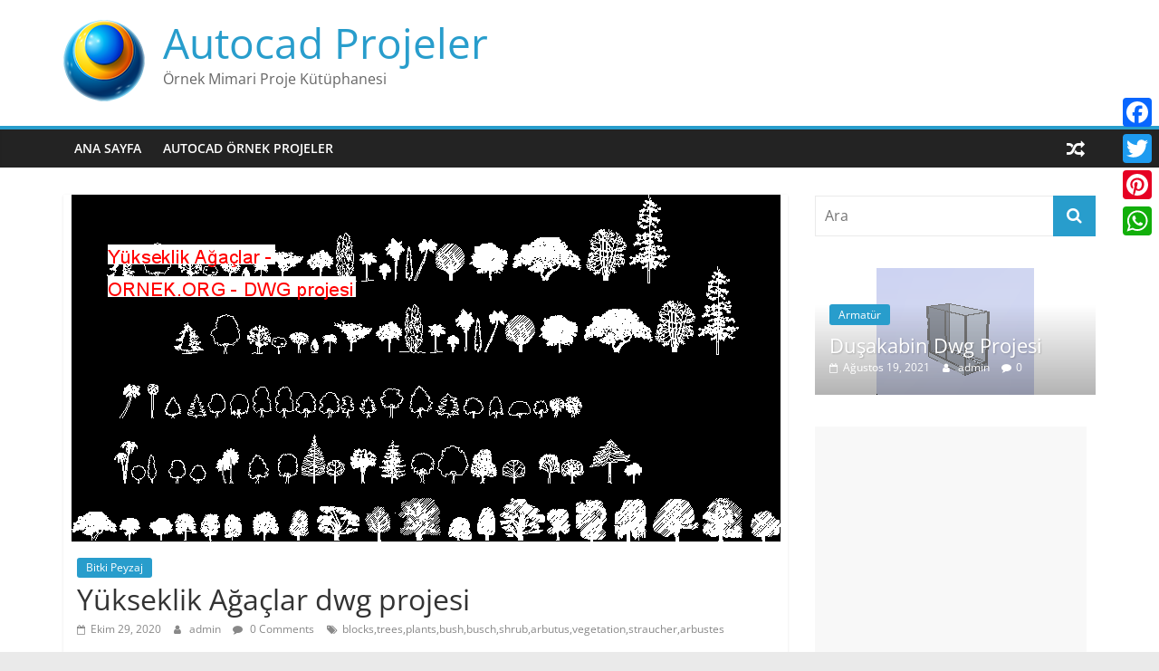

--- FILE ---
content_type: text/html; charset=UTF-8
request_url: https://dwg.ornek.org/index.php/2020/10/29/yukseklik-agaclar-dwg-projesi-2/
body_size: 15806
content:
<!DOCTYPE html>
<html lang="tr">
<head>
	<script async src="https://pagead2.googlesyndication.com/pagead/js/adsbygoogle.js?client=ca-pub-1799029977202553" crossorigin="anonymous"></script>
			<meta charset="UTF-8" />
		<meta name="viewport" content="width=device-width, initial-scale=1">
		<link rel="profile" href="http://gmpg.org/xfn/11" />
		<meta name='robots' content='index, follow, max-image-preview:large, max-snippet:-1, max-video-preview:-1' />
	<style>img:is([sizes="auto" i], [sizes^="auto," i]) { contain-intrinsic-size: 3000px 1500px }</style>
	
	<!-- This site is optimized with the Yoast SEO plugin v25.9 - https://yoast.com/wordpress/plugins/seo/ -->
	<title>Yükseklik Ağaçlar dwg projesi - Autocad Projeler</title>
	<link rel="canonical" href="https://dwg.ornek.org/index.php/2020/10/29/yukseklik-agaclar-dwg-projesi-2/" />
	<meta property="og:locale" content="tr_TR" />
	<meta property="og:type" content="article" />
	<meta property="og:title" content="Yükseklik Ağaçlar dwg projesi - Autocad Projeler" />
	<meta property="og:description" content="Yükseklik ağaç bloklar ( 2d ) autocad dosyası dwg dosyası. Yükseklik Ağaçlar mimari autocad projesi proje yükle http://ornek.org/projedetayi/autocad/20465/" />
	<meta property="og:url" content="https://dwg.ornek.org/index.php/2020/10/29/yukseklik-agaclar-dwg-projesi-2/" />
	<meta property="og:site_name" content="Autocad Projeler" />
	<meta property="article:publisher" content="https://www.facebook.com/maxdwg/" />
	<meta property="article:published_time" content="2020-10-29T22:20:59+00:00" />
	<meta property="og:image" content="https://dwg.ornek.org/wp-content/uploads/2020/10/yukseklik_agaclar_ornek_org_53344.gif" />
	<meta property="og:image:width" content="783" />
	<meta property="og:image:height" content="383" />
	<meta property="og:image:type" content="image/gif" />
	<meta name="author" content="admin" />
	<meta name="twitter:card" content="summary_large_image" />
	<meta name="twitter:creator" content="@autocad3dsmax" />
	<meta name="twitter:site" content="@autocad3dsmax" />
	<meta name="twitter:label1" content="Yazan:" />
	<meta name="twitter:data1" content="admin" />
	<script type="application/ld+json" class="yoast-schema-graph">{"@context":"https://schema.org","@graph":[{"@type":"Article","@id":"https://dwg.ornek.org/index.php/2020/10/29/yukseklik-agaclar-dwg-projesi-2/#article","isPartOf":{"@id":"https://dwg.ornek.org/index.php/2020/10/29/yukseklik-agaclar-dwg-projesi-2/"},"author":{"name":"admin","@id":"https://dwg.ornek.org/#/schema/person/bfa46f173f03484e763021a86deb2a64"},"headline":"Yükseklik Ağaçlar dwg projesi","datePublished":"2020-10-29T22:20:59+00:00","mainEntityOfPage":{"@id":"https://dwg.ornek.org/index.php/2020/10/29/yukseklik-agaclar-dwg-projesi-2/"},"wordCount":33,"commentCount":0,"publisher":{"@id":"https://dwg.ornek.org/#organization"},"image":{"@id":"https://dwg.ornek.org/index.php/2020/10/29/yukseklik-agaclar-dwg-projesi-2/#primaryimage"},"thumbnailUrl":"https://dwg.ornek.org/wp-content/uploads/2020/10/yukseklik_agaclar_ornek_org_53344.gif","keywords":["blocks,trees,plants,bush,busch,shrub,arbutus,vegetation,straucher,arbustes"],"articleSection":["Bitki Peyzaj"],"inLanguage":"tr","potentialAction":[{"@type":"CommentAction","name":"Comment","target":["https://dwg.ornek.org/index.php/2020/10/29/yukseklik-agaclar-dwg-projesi-2/#respond"]}]},{"@type":"WebPage","@id":"https://dwg.ornek.org/index.php/2020/10/29/yukseklik-agaclar-dwg-projesi-2/","url":"https://dwg.ornek.org/index.php/2020/10/29/yukseklik-agaclar-dwg-projesi-2/","name":"Yükseklik Ağaçlar dwg projesi - Autocad Projeler","isPartOf":{"@id":"https://dwg.ornek.org/#website"},"primaryImageOfPage":{"@id":"https://dwg.ornek.org/index.php/2020/10/29/yukseklik-agaclar-dwg-projesi-2/#primaryimage"},"image":{"@id":"https://dwg.ornek.org/index.php/2020/10/29/yukseklik-agaclar-dwg-projesi-2/#primaryimage"},"thumbnailUrl":"https://dwg.ornek.org/wp-content/uploads/2020/10/yukseklik_agaclar_ornek_org_53344.gif","datePublished":"2020-10-29T22:20:59+00:00","breadcrumb":{"@id":"https://dwg.ornek.org/index.php/2020/10/29/yukseklik-agaclar-dwg-projesi-2/#breadcrumb"},"inLanguage":"tr","potentialAction":[{"@type":"ReadAction","target":["https://dwg.ornek.org/index.php/2020/10/29/yukseklik-agaclar-dwg-projesi-2/"]}]},{"@type":"ImageObject","inLanguage":"tr","@id":"https://dwg.ornek.org/index.php/2020/10/29/yukseklik-agaclar-dwg-projesi-2/#primaryimage","url":"https://dwg.ornek.org/wp-content/uploads/2020/10/yukseklik_agaclar_ornek_org_53344.gif","contentUrl":"https://dwg.ornek.org/wp-content/uploads/2020/10/yukseklik_agaclar_ornek_org_53344.gif","width":783,"height":383,"caption":"Yükseklik ağaç bloklar ( 2d )"},{"@type":"BreadcrumbList","@id":"https://dwg.ornek.org/index.php/2020/10/29/yukseklik-agaclar-dwg-projesi-2/#breadcrumb","itemListElement":[{"@type":"ListItem","position":1,"name":"Ana sayfa","item":"https://dwg.ornek.org/"},{"@type":"ListItem","position":2,"name":"Yükseklik Ağaçlar dwg projesi"}]},{"@type":"WebSite","@id":"https://dwg.ornek.org/#website","url":"https://dwg.ornek.org/","name":"Autocad Projeler","description":"Örnek Mimari Proje Kütüphanesi","publisher":{"@id":"https://dwg.ornek.org/#organization"},"potentialAction":[{"@type":"SearchAction","target":{"@type":"EntryPoint","urlTemplate":"https://dwg.ornek.org/?s={search_term_string}"},"query-input":{"@type":"PropertyValueSpecification","valueRequired":true,"valueName":"search_term_string"}}],"inLanguage":"tr"},{"@type":"Organization","@id":"https://dwg.ornek.org/#organization","name":"Mimari Proje Kütüphanesi","url":"https://dwg.ornek.org/","logo":{"@type":"ImageObject","inLanguage":"tr","@id":"https://dwg.ornek.org/#/schema/logo/image/","url":"https://dwg.ornek.org/wp-content/uploads/2020/10/logo.png","contentUrl":"https://dwg.ornek.org/wp-content/uploads/2020/10/logo.png","width":424,"height":90,"caption":"Mimari Proje Kütüphanesi"},"image":{"@id":"https://dwg.ornek.org/#/schema/logo/image/"},"sameAs":["https://www.facebook.com/maxdwg/","https://x.com/autocad3dsmax"]},{"@type":"Person","@id":"https://dwg.ornek.org/#/schema/person/bfa46f173f03484e763021a86deb2a64","name":"admin","image":{"@type":"ImageObject","inLanguage":"tr","@id":"https://dwg.ornek.org/#/schema/person/image/","url":"https://secure.gravatar.com/avatar/8acf690dedb0af0de48a6607966df3d85c954d331520dc2c562190d5dd051f96?s=96&d=mm&r=g","contentUrl":"https://secure.gravatar.com/avatar/8acf690dedb0af0de48a6607966df3d85c954d331520dc2c562190d5dd051f96?s=96&d=mm&r=g","caption":"admin"},"sameAs":["http://dwg.ornek.org"]}]}</script>
	<!-- / Yoast SEO plugin. -->


<link rel='dns-prefetch' href='//static.addtoany.com' />
<link rel="alternate" type="application/rss+xml" title="Autocad Projeler &raquo; akışı" href="https://dwg.ornek.org/index.php/feed/" />
<link rel="alternate" type="application/rss+xml" title="Autocad Projeler &raquo; yorum akışı" href="https://dwg.ornek.org/index.php/comments/feed/" />
<link rel="alternate" type="application/rss+xml" title="Autocad Projeler &raquo; Yükseklik Ağaçlar dwg projesi yorum akışı" href="https://dwg.ornek.org/index.php/2020/10/29/yukseklik-agaclar-dwg-projesi-2/feed/" />
<script type="text/javascript">
/* <![CDATA[ */
window._wpemojiSettings = {"baseUrl":"https:\/\/s.w.org\/images\/core\/emoji\/16.0.1\/72x72\/","ext":".png","svgUrl":"https:\/\/s.w.org\/images\/core\/emoji\/16.0.1\/svg\/","svgExt":".svg","source":{"concatemoji":"https:\/\/dwg.ornek.org\/wp-includes\/js\/wp-emoji-release.min.js?ver=6.8.3"}};
/*! This file is auto-generated */
!function(s,n){var o,i,e;function c(e){try{var t={supportTests:e,timestamp:(new Date).valueOf()};sessionStorage.setItem(o,JSON.stringify(t))}catch(e){}}function p(e,t,n){e.clearRect(0,0,e.canvas.width,e.canvas.height),e.fillText(t,0,0);var t=new Uint32Array(e.getImageData(0,0,e.canvas.width,e.canvas.height).data),a=(e.clearRect(0,0,e.canvas.width,e.canvas.height),e.fillText(n,0,0),new Uint32Array(e.getImageData(0,0,e.canvas.width,e.canvas.height).data));return t.every(function(e,t){return e===a[t]})}function u(e,t){e.clearRect(0,0,e.canvas.width,e.canvas.height),e.fillText(t,0,0);for(var n=e.getImageData(16,16,1,1),a=0;a<n.data.length;a++)if(0!==n.data[a])return!1;return!0}function f(e,t,n,a){switch(t){case"flag":return n(e,"\ud83c\udff3\ufe0f\u200d\u26a7\ufe0f","\ud83c\udff3\ufe0f\u200b\u26a7\ufe0f")?!1:!n(e,"\ud83c\udde8\ud83c\uddf6","\ud83c\udde8\u200b\ud83c\uddf6")&&!n(e,"\ud83c\udff4\udb40\udc67\udb40\udc62\udb40\udc65\udb40\udc6e\udb40\udc67\udb40\udc7f","\ud83c\udff4\u200b\udb40\udc67\u200b\udb40\udc62\u200b\udb40\udc65\u200b\udb40\udc6e\u200b\udb40\udc67\u200b\udb40\udc7f");case"emoji":return!a(e,"\ud83e\udedf")}return!1}function g(e,t,n,a){var r="undefined"!=typeof WorkerGlobalScope&&self instanceof WorkerGlobalScope?new OffscreenCanvas(300,150):s.createElement("canvas"),o=r.getContext("2d",{willReadFrequently:!0}),i=(o.textBaseline="top",o.font="600 32px Arial",{});return e.forEach(function(e){i[e]=t(o,e,n,a)}),i}function t(e){var t=s.createElement("script");t.src=e,t.defer=!0,s.head.appendChild(t)}"undefined"!=typeof Promise&&(o="wpEmojiSettingsSupports",i=["flag","emoji"],n.supports={everything:!0,everythingExceptFlag:!0},e=new Promise(function(e){s.addEventListener("DOMContentLoaded",e,{once:!0})}),new Promise(function(t){var n=function(){try{var e=JSON.parse(sessionStorage.getItem(o));if("object"==typeof e&&"number"==typeof e.timestamp&&(new Date).valueOf()<e.timestamp+604800&&"object"==typeof e.supportTests)return e.supportTests}catch(e){}return null}();if(!n){if("undefined"!=typeof Worker&&"undefined"!=typeof OffscreenCanvas&&"undefined"!=typeof URL&&URL.createObjectURL&&"undefined"!=typeof Blob)try{var e="postMessage("+g.toString()+"("+[JSON.stringify(i),f.toString(),p.toString(),u.toString()].join(",")+"));",a=new Blob([e],{type:"text/javascript"}),r=new Worker(URL.createObjectURL(a),{name:"wpTestEmojiSupports"});return void(r.onmessage=function(e){c(n=e.data),r.terminate(),t(n)})}catch(e){}c(n=g(i,f,p,u))}t(n)}).then(function(e){for(var t in e)n.supports[t]=e[t],n.supports.everything=n.supports.everything&&n.supports[t],"flag"!==t&&(n.supports.everythingExceptFlag=n.supports.everythingExceptFlag&&n.supports[t]);n.supports.everythingExceptFlag=n.supports.everythingExceptFlag&&!n.supports.flag,n.DOMReady=!1,n.readyCallback=function(){n.DOMReady=!0}}).then(function(){return e}).then(function(){var e;n.supports.everything||(n.readyCallback(),(e=n.source||{}).concatemoji?t(e.concatemoji):e.wpemoji&&e.twemoji&&(t(e.twemoji),t(e.wpemoji)))}))}((window,document),window._wpemojiSettings);
/* ]]> */
</script>
<style id='wp-emoji-styles-inline-css' type='text/css'>

	img.wp-smiley, img.emoji {
		display: inline !important;
		border: none !important;
		box-shadow: none !important;
		height: 1em !important;
		width: 1em !important;
		margin: 0 0.07em !important;
		vertical-align: -0.1em !important;
		background: none !important;
		padding: 0 !important;
	}
</style>
<link rel='stylesheet' id='wp-block-library-css' href='https://dwg.ornek.org/wp-includes/css/dist/block-library/style.min.css?ver=6.8.3' type='text/css' media='all' />
<style id='wp-block-library-theme-inline-css' type='text/css'>
.wp-block-audio :where(figcaption){color:#555;font-size:13px;text-align:center}.is-dark-theme .wp-block-audio :where(figcaption){color:#ffffffa6}.wp-block-audio{margin:0 0 1em}.wp-block-code{border:1px solid #ccc;border-radius:4px;font-family:Menlo,Consolas,monaco,monospace;padding:.8em 1em}.wp-block-embed :where(figcaption){color:#555;font-size:13px;text-align:center}.is-dark-theme .wp-block-embed :where(figcaption){color:#ffffffa6}.wp-block-embed{margin:0 0 1em}.blocks-gallery-caption{color:#555;font-size:13px;text-align:center}.is-dark-theme .blocks-gallery-caption{color:#ffffffa6}:root :where(.wp-block-image figcaption){color:#555;font-size:13px;text-align:center}.is-dark-theme :root :where(.wp-block-image figcaption){color:#ffffffa6}.wp-block-image{margin:0 0 1em}.wp-block-pullquote{border-bottom:4px solid;border-top:4px solid;color:currentColor;margin-bottom:1.75em}.wp-block-pullquote cite,.wp-block-pullquote footer,.wp-block-pullquote__citation{color:currentColor;font-size:.8125em;font-style:normal;text-transform:uppercase}.wp-block-quote{border-left:.25em solid;margin:0 0 1.75em;padding-left:1em}.wp-block-quote cite,.wp-block-quote footer{color:currentColor;font-size:.8125em;font-style:normal;position:relative}.wp-block-quote:where(.has-text-align-right){border-left:none;border-right:.25em solid;padding-left:0;padding-right:1em}.wp-block-quote:where(.has-text-align-center){border:none;padding-left:0}.wp-block-quote.is-large,.wp-block-quote.is-style-large,.wp-block-quote:where(.is-style-plain){border:none}.wp-block-search .wp-block-search__label{font-weight:700}.wp-block-search__button{border:1px solid #ccc;padding:.375em .625em}:where(.wp-block-group.has-background){padding:1.25em 2.375em}.wp-block-separator.has-css-opacity{opacity:.4}.wp-block-separator{border:none;border-bottom:2px solid;margin-left:auto;margin-right:auto}.wp-block-separator.has-alpha-channel-opacity{opacity:1}.wp-block-separator:not(.is-style-wide):not(.is-style-dots){width:100px}.wp-block-separator.has-background:not(.is-style-dots){border-bottom:none;height:1px}.wp-block-separator.has-background:not(.is-style-wide):not(.is-style-dots){height:2px}.wp-block-table{margin:0 0 1em}.wp-block-table td,.wp-block-table th{word-break:normal}.wp-block-table :where(figcaption){color:#555;font-size:13px;text-align:center}.is-dark-theme .wp-block-table :where(figcaption){color:#ffffffa6}.wp-block-video :where(figcaption){color:#555;font-size:13px;text-align:center}.is-dark-theme .wp-block-video :where(figcaption){color:#ffffffa6}.wp-block-video{margin:0 0 1em}:root :where(.wp-block-template-part.has-background){margin-bottom:0;margin-top:0;padding:1.25em 2.375em}
</style>
<style id='classic-theme-styles-inline-css' type='text/css'>
/*! This file is auto-generated */
.wp-block-button__link{color:#fff;background-color:#32373c;border-radius:9999px;box-shadow:none;text-decoration:none;padding:calc(.667em + 2px) calc(1.333em + 2px);font-size:1.125em}.wp-block-file__button{background:#32373c;color:#fff;text-decoration:none}
</style>
<style id='global-styles-inline-css' type='text/css'>
:root{--wp--preset--aspect-ratio--square: 1;--wp--preset--aspect-ratio--4-3: 4/3;--wp--preset--aspect-ratio--3-4: 3/4;--wp--preset--aspect-ratio--3-2: 3/2;--wp--preset--aspect-ratio--2-3: 2/3;--wp--preset--aspect-ratio--16-9: 16/9;--wp--preset--aspect-ratio--9-16: 9/16;--wp--preset--color--black: #000000;--wp--preset--color--cyan-bluish-gray: #abb8c3;--wp--preset--color--white: #ffffff;--wp--preset--color--pale-pink: #f78da7;--wp--preset--color--vivid-red: #cf2e2e;--wp--preset--color--luminous-vivid-orange: #ff6900;--wp--preset--color--luminous-vivid-amber: #fcb900;--wp--preset--color--light-green-cyan: #7bdcb5;--wp--preset--color--vivid-green-cyan: #00d084;--wp--preset--color--pale-cyan-blue: #8ed1fc;--wp--preset--color--vivid-cyan-blue: #0693e3;--wp--preset--color--vivid-purple: #9b51e0;--wp--preset--gradient--vivid-cyan-blue-to-vivid-purple: linear-gradient(135deg,rgba(6,147,227,1) 0%,rgb(155,81,224) 100%);--wp--preset--gradient--light-green-cyan-to-vivid-green-cyan: linear-gradient(135deg,rgb(122,220,180) 0%,rgb(0,208,130) 100%);--wp--preset--gradient--luminous-vivid-amber-to-luminous-vivid-orange: linear-gradient(135deg,rgba(252,185,0,1) 0%,rgba(255,105,0,1) 100%);--wp--preset--gradient--luminous-vivid-orange-to-vivid-red: linear-gradient(135deg,rgba(255,105,0,1) 0%,rgb(207,46,46) 100%);--wp--preset--gradient--very-light-gray-to-cyan-bluish-gray: linear-gradient(135deg,rgb(238,238,238) 0%,rgb(169,184,195) 100%);--wp--preset--gradient--cool-to-warm-spectrum: linear-gradient(135deg,rgb(74,234,220) 0%,rgb(151,120,209) 20%,rgb(207,42,186) 40%,rgb(238,44,130) 60%,rgb(251,105,98) 80%,rgb(254,248,76) 100%);--wp--preset--gradient--blush-light-purple: linear-gradient(135deg,rgb(255,206,236) 0%,rgb(152,150,240) 100%);--wp--preset--gradient--blush-bordeaux: linear-gradient(135deg,rgb(254,205,165) 0%,rgb(254,45,45) 50%,rgb(107,0,62) 100%);--wp--preset--gradient--luminous-dusk: linear-gradient(135deg,rgb(255,203,112) 0%,rgb(199,81,192) 50%,rgb(65,88,208) 100%);--wp--preset--gradient--pale-ocean: linear-gradient(135deg,rgb(255,245,203) 0%,rgb(182,227,212) 50%,rgb(51,167,181) 100%);--wp--preset--gradient--electric-grass: linear-gradient(135deg,rgb(202,248,128) 0%,rgb(113,206,126) 100%);--wp--preset--gradient--midnight: linear-gradient(135deg,rgb(2,3,129) 0%,rgb(40,116,252) 100%);--wp--preset--font-size--small: 13px;--wp--preset--font-size--medium: 20px;--wp--preset--font-size--large: 36px;--wp--preset--font-size--x-large: 42px;--wp--preset--spacing--20: 0.44rem;--wp--preset--spacing--30: 0.67rem;--wp--preset--spacing--40: 1rem;--wp--preset--spacing--50: 1.5rem;--wp--preset--spacing--60: 2.25rem;--wp--preset--spacing--70: 3.38rem;--wp--preset--spacing--80: 5.06rem;--wp--preset--shadow--natural: 6px 6px 9px rgba(0, 0, 0, 0.2);--wp--preset--shadow--deep: 12px 12px 50px rgba(0, 0, 0, 0.4);--wp--preset--shadow--sharp: 6px 6px 0px rgba(0, 0, 0, 0.2);--wp--preset--shadow--outlined: 6px 6px 0px -3px rgba(255, 255, 255, 1), 6px 6px rgba(0, 0, 0, 1);--wp--preset--shadow--crisp: 6px 6px 0px rgba(0, 0, 0, 1);}:where(.is-layout-flex){gap: 0.5em;}:where(.is-layout-grid){gap: 0.5em;}body .is-layout-flex{display: flex;}.is-layout-flex{flex-wrap: wrap;align-items: center;}.is-layout-flex > :is(*, div){margin: 0;}body .is-layout-grid{display: grid;}.is-layout-grid > :is(*, div){margin: 0;}:where(.wp-block-columns.is-layout-flex){gap: 2em;}:where(.wp-block-columns.is-layout-grid){gap: 2em;}:where(.wp-block-post-template.is-layout-flex){gap: 1.25em;}:where(.wp-block-post-template.is-layout-grid){gap: 1.25em;}.has-black-color{color: var(--wp--preset--color--black) !important;}.has-cyan-bluish-gray-color{color: var(--wp--preset--color--cyan-bluish-gray) !important;}.has-white-color{color: var(--wp--preset--color--white) !important;}.has-pale-pink-color{color: var(--wp--preset--color--pale-pink) !important;}.has-vivid-red-color{color: var(--wp--preset--color--vivid-red) !important;}.has-luminous-vivid-orange-color{color: var(--wp--preset--color--luminous-vivid-orange) !important;}.has-luminous-vivid-amber-color{color: var(--wp--preset--color--luminous-vivid-amber) !important;}.has-light-green-cyan-color{color: var(--wp--preset--color--light-green-cyan) !important;}.has-vivid-green-cyan-color{color: var(--wp--preset--color--vivid-green-cyan) !important;}.has-pale-cyan-blue-color{color: var(--wp--preset--color--pale-cyan-blue) !important;}.has-vivid-cyan-blue-color{color: var(--wp--preset--color--vivid-cyan-blue) !important;}.has-vivid-purple-color{color: var(--wp--preset--color--vivid-purple) !important;}.has-black-background-color{background-color: var(--wp--preset--color--black) !important;}.has-cyan-bluish-gray-background-color{background-color: var(--wp--preset--color--cyan-bluish-gray) !important;}.has-white-background-color{background-color: var(--wp--preset--color--white) !important;}.has-pale-pink-background-color{background-color: var(--wp--preset--color--pale-pink) !important;}.has-vivid-red-background-color{background-color: var(--wp--preset--color--vivid-red) !important;}.has-luminous-vivid-orange-background-color{background-color: var(--wp--preset--color--luminous-vivid-orange) !important;}.has-luminous-vivid-amber-background-color{background-color: var(--wp--preset--color--luminous-vivid-amber) !important;}.has-light-green-cyan-background-color{background-color: var(--wp--preset--color--light-green-cyan) !important;}.has-vivid-green-cyan-background-color{background-color: var(--wp--preset--color--vivid-green-cyan) !important;}.has-pale-cyan-blue-background-color{background-color: var(--wp--preset--color--pale-cyan-blue) !important;}.has-vivid-cyan-blue-background-color{background-color: var(--wp--preset--color--vivid-cyan-blue) !important;}.has-vivid-purple-background-color{background-color: var(--wp--preset--color--vivid-purple) !important;}.has-black-border-color{border-color: var(--wp--preset--color--black) !important;}.has-cyan-bluish-gray-border-color{border-color: var(--wp--preset--color--cyan-bluish-gray) !important;}.has-white-border-color{border-color: var(--wp--preset--color--white) !important;}.has-pale-pink-border-color{border-color: var(--wp--preset--color--pale-pink) !important;}.has-vivid-red-border-color{border-color: var(--wp--preset--color--vivid-red) !important;}.has-luminous-vivid-orange-border-color{border-color: var(--wp--preset--color--luminous-vivid-orange) !important;}.has-luminous-vivid-amber-border-color{border-color: var(--wp--preset--color--luminous-vivid-amber) !important;}.has-light-green-cyan-border-color{border-color: var(--wp--preset--color--light-green-cyan) !important;}.has-vivid-green-cyan-border-color{border-color: var(--wp--preset--color--vivid-green-cyan) !important;}.has-pale-cyan-blue-border-color{border-color: var(--wp--preset--color--pale-cyan-blue) !important;}.has-vivid-cyan-blue-border-color{border-color: var(--wp--preset--color--vivid-cyan-blue) !important;}.has-vivid-purple-border-color{border-color: var(--wp--preset--color--vivid-purple) !important;}.has-vivid-cyan-blue-to-vivid-purple-gradient-background{background: var(--wp--preset--gradient--vivid-cyan-blue-to-vivid-purple) !important;}.has-light-green-cyan-to-vivid-green-cyan-gradient-background{background: var(--wp--preset--gradient--light-green-cyan-to-vivid-green-cyan) !important;}.has-luminous-vivid-amber-to-luminous-vivid-orange-gradient-background{background: var(--wp--preset--gradient--luminous-vivid-amber-to-luminous-vivid-orange) !important;}.has-luminous-vivid-orange-to-vivid-red-gradient-background{background: var(--wp--preset--gradient--luminous-vivid-orange-to-vivid-red) !important;}.has-very-light-gray-to-cyan-bluish-gray-gradient-background{background: var(--wp--preset--gradient--very-light-gray-to-cyan-bluish-gray) !important;}.has-cool-to-warm-spectrum-gradient-background{background: var(--wp--preset--gradient--cool-to-warm-spectrum) !important;}.has-blush-light-purple-gradient-background{background: var(--wp--preset--gradient--blush-light-purple) !important;}.has-blush-bordeaux-gradient-background{background: var(--wp--preset--gradient--blush-bordeaux) !important;}.has-luminous-dusk-gradient-background{background: var(--wp--preset--gradient--luminous-dusk) !important;}.has-pale-ocean-gradient-background{background: var(--wp--preset--gradient--pale-ocean) !important;}.has-electric-grass-gradient-background{background: var(--wp--preset--gradient--electric-grass) !important;}.has-midnight-gradient-background{background: var(--wp--preset--gradient--midnight) !important;}.has-small-font-size{font-size: var(--wp--preset--font-size--small) !important;}.has-medium-font-size{font-size: var(--wp--preset--font-size--medium) !important;}.has-large-font-size{font-size: var(--wp--preset--font-size--large) !important;}.has-x-large-font-size{font-size: var(--wp--preset--font-size--x-large) !important;}
:where(.wp-block-post-template.is-layout-flex){gap: 1.25em;}:where(.wp-block-post-template.is-layout-grid){gap: 1.25em;}
:where(.wp-block-columns.is-layout-flex){gap: 2em;}:where(.wp-block-columns.is-layout-grid){gap: 2em;}
:root :where(.wp-block-pullquote){font-size: 1.5em;line-height: 1.6;}
</style>
<link rel='stylesheet' id='colormag_style-css' href='https://dwg.ornek.org/wp-content/themes/colormag/style.css?ver=5.1.4' type='text/css' media='all' />
<link rel='stylesheet' id='colormag-fontawesome-css' href='https://dwg.ornek.org/wp-content/themes/colormag/fontawesome/css/font-awesome.min.css?ver=5.1.4' type='text/css' media='all' />
<link rel='stylesheet' id='addtoany-css' href='https://dwg.ornek.org/wp-content/plugins/add-to-any/addtoany.min.css?ver=1.16' type='text/css' media='all' />
<style id='addtoany-inline-css' type='text/css'>
@media screen and (max-width:980px){
.a2a_floating_style.a2a_vertical_style{display:none;}
}
</style>
<script type="text/javascript" id="addtoany-core-js-before">
/* <![CDATA[ */
window.a2a_config=window.a2a_config||{};a2a_config.callbacks=[];a2a_config.overlays=[];a2a_config.templates={};a2a_localize = {
	Share: "Share",
	Save: "Save",
	Subscribe: "Subscribe",
	Email: "Email",
	Bookmark: "Bookmark",
	ShowAll: "Show all",
	ShowLess: "Show less",
	FindServices: "Find service(s)",
	FindAnyServiceToAddTo: "Instantly find any service to add to",
	PoweredBy: "Powered by",
	ShareViaEmail: "Share via email",
	SubscribeViaEmail: "Subscribe via email",
	BookmarkInYourBrowser: "Bookmark in your browser",
	BookmarkInstructions: "Press Ctrl+D or \u2318+D to bookmark this page",
	AddToYourFavorites: "Add to your favorites",
	SendFromWebOrProgram: "Send from any email address or email program",
	EmailProgram: "Email program",
	More: "More&#8230;",
	ThanksForSharing: "Thanks for sharing!",
	ThanksForFollowing: "Thanks for following!"
};
/* ]]> */
</script>
<script type="text/javascript" defer src="https://static.addtoany.com/menu/page.js" id="addtoany-core-js"></script>
<script type="text/javascript" src="https://dwg.ornek.org/wp-includes/js/jquery/jquery.min.js?ver=3.7.1" id="jquery-core-js"></script>
<script type="text/javascript" src="https://dwg.ornek.org/wp-includes/js/jquery/jquery-migrate.min.js?ver=3.4.1" id="jquery-migrate-js"></script>
<script type="text/javascript" defer src="https://dwg.ornek.org/wp-content/plugins/add-to-any/addtoany.min.js?ver=1.1" id="addtoany-jquery-js"></script>
<!--[if lte IE 8]>
<script type="text/javascript" src="https://dwg.ornek.org/wp-content/themes/colormag/js/html5shiv.min.js?ver=5.1.4" id="html5-js"></script>
<![endif]-->
<link rel="https://api.w.org/" href="https://dwg.ornek.org/index.php/wp-json/" /><link rel="alternate" title="JSON" type="application/json" href="https://dwg.ornek.org/index.php/wp-json/wp/v2/posts/39051" /><link rel="EditURI" type="application/rsd+xml" title="RSD" href="https://dwg.ornek.org/xmlrpc.php?rsd" />
<meta name="generator" content="WordPress 6.8.3" />
<link rel='shortlink' href='https://dwg.ornek.org/?p=39051' />
<link rel="alternate" title="oEmbed (JSON)" type="application/json+oembed" href="https://dwg.ornek.org/index.php/wp-json/oembed/1.0/embed?url=https%3A%2F%2Fdwg.ornek.org%2Findex.php%2F2020%2F10%2F29%2Fyukseklik-agaclar-dwg-projesi-2%2F" />
<link rel="alternate" title="oEmbed (XML)" type="text/xml+oembed" href="https://dwg.ornek.org/index.php/wp-json/oembed/1.0/embed?url=https%3A%2F%2Fdwg.ornek.org%2Findex.php%2F2020%2F10%2F29%2Fyukseklik-agaclar-dwg-projesi-2%2F&#038;format=xml" />
<link rel="pingback" href="https://dwg.ornek.org/xmlrpc.php"><link rel="icon" href="https://dwg.ornek.org/wp-content/uploads/2020/10/cropped-logo-1-32x32.png" sizes="32x32" />
<link rel="icon" href="https://dwg.ornek.org/wp-content/uploads/2020/10/cropped-logo-1-192x192.png" sizes="192x192" />
<link rel="apple-touch-icon" href="https://dwg.ornek.org/wp-content/uploads/2020/10/cropped-logo-1-180x180.png" />
<meta name="msapplication-TileImage" content="https://dwg.ornek.org/wp-content/uploads/2020/10/cropped-logo-1-270x270.png" />
</head>

<body class="wp-singular post-template-default single single-post postid-39051 single-format-standard custom-background wp-custom-logo wp-embed-responsive wp-theme-colormag right-sidebar wide">
		<div id="page" class="hfeed site">
				<a class="skip-link screen-reader-text" href="#main">Skip to content</a>
				<header id="masthead" class="site-header clearfix ">
				<div id="header-text-nav-container" class="clearfix">
		
		<div class="inner-wrap">
			<div id="header-text-nav-wrap" class="clearfix">

				<div id="header-left-section">
											<div id="header-logo-image">
							<a href="https://dwg.ornek.org/" class="custom-logo-link" rel="home"><img width="90" height="90" src="https://dwg.ornek.org/wp-content/uploads/2020/10/cropped-logo.png" class="custom-logo" alt="Autocad Projeler" decoding="async" /></a>						</div><!-- #header-logo-image -->
						
					<div id="header-text" class="">
													<h3 id="site-title">
								<a href="https://dwg.ornek.org/" title="Autocad Projeler" rel="home">Autocad Projeler</a>
							</h3>
						
													<p id="site-description">
								Örnek Mimari Proje Kütüphanesi							</p><!-- #site-description -->
											</div><!-- #header-text -->
				</div><!-- #header-left-section -->

				<div id="header-right-section">
									</div><!-- #header-right-section -->

			</div><!-- #header-text-nav-wrap -->
		</div><!-- .inner-wrap -->

		
		<nav id="site-navigation" class="main-navigation clearfix" role="navigation">
			<div class="inner-wrap clearfix">
				
									<div class="search-random-icons-container">
						
		<div class="random-post">
							<a href="https://dwg.ornek.org/index.php/2020/10/29/kutuphane-blogu-dwg-projesi/" title="Rastgele bir yazı görüntüle">
					<i class="fa fa-random"></i>
				</a>
					</div>

							</div>
				
				<p class="menu-toggle"></p>
				<div class="menu-primary-container"><ul id="menu-menu" class="menu"><li id="menu-item-143754" class="menu-item menu-item-type-custom menu-item-object-custom menu-item-home menu-item-143754"><a href="https://dwg.ornek.org/">Ana Sayfa</a></li>
<li id="menu-item-143765" class="menu-item menu-item-type-custom menu-item-object-custom menu-item-143765"><a href="https://ornek.org/">Autocad Örnek Projeler</a></li>
</ul></div>
			</div>
		</nav>

				</div><!-- #header-text-nav-container -->
				</header><!-- #masthead -->
				<div id="main" class="clearfix">
				<div class="inner-wrap clearfix">
		
	<div id="primary">
		<div id="content" class="clearfix">

			
<article id="post-39051" class="post-39051 post type-post status-publish format-standard has-post-thumbnail hentry category-bitki-peyzaj tag-blockstreesplantsbushbuschshrubarbutusvegetationstraucherarbustes">
	
				<div class="featured-image">
				<img width="783" height="383" src="https://dwg.ornek.org/wp-content/uploads/2020/10/yukseklik_agaclar_ornek_org_53344.gif" class="attachment-colormag-featured-image size-colormag-featured-image wp-post-image" alt="blocks" decoding="async" fetchpriority="high" />			</div>
			
	<div class="article-content clearfix">

		<div class="above-entry-meta"><span class="cat-links"><a href="https://dwg.ornek.org/index.php/category/bitki-peyzaj/"  rel="category tag">Bitki Peyzaj</a>&nbsp;</span></div>
		<header class="entry-header">
			<h1 class="entry-title">
				Yükseklik Ağaçlar dwg projesi			</h1>
		</header>

		<div class="below-entry-meta">
			<span class="posted-on"><a href="https://dwg.ornek.org/index.php/2020/10/29/yukseklik-agaclar-dwg-projesi-2/" title="10:20 pm" rel="bookmark"><i class="fa fa-calendar-o"></i> <time class="entry-date published updated" datetime="2020-10-29T22:20:59+00:00">Ekim 29, 2020</time></a></span>
			<span class="byline">
				<span class="author vcard">
					<i class="fa fa-user"></i>
					<a class="url fn n"
					   href="https://dwg.ornek.org/index.php/author/dwgornekorg/"
					   title="admin"
					>
						admin					</a>
				</span>
			</span>

							<span class="comments">
						<a href="https://dwg.ornek.org/index.php/2020/10/29/yukseklik-agaclar-dwg-projesi-2/#respond"><i class="fa fa-comment"></i> 0 Comments</a>					</span>
				<span class="tag-links"><i class="fa fa-tags"></i><a href="https://dwg.ornek.org/index.php/tag/blockstreesplantsbushbuschshrubarbutusvegetationstraucherarbustes/" rel="tag">blocks,trees,plants,bush,busch,shrub,arbutus,vegetation,straucher,arbustes</a></span></div>
		<div class="entry-content clearfix">
			<div class='code-block code-block-1' style='margin: 8px auto; text-align: center; display: block; clear: both;'>
<div class="responsive" style="float:left;display:inline;margin:0px 20px 0px 0px;">
<ins class="adsbygoogle"
     style="display:inline-block;width:336px;height:280px"
     data-ad-client="ca-pub-1799029977202553"
     data-ad-slot="3765910613"></ins>
<script>
     (adsbygoogle = window.adsbygoogle || []).push({});
</script>
</div></div>
<p><img decoding="async" src="http://ornek.org/autocadekrangoruntusu/bc/yukseklik_agaclar_ornek_org_53344.gif" /></p>
<p>Yükseklik ağaç bloklar ( 2d ) autocad dosyası</p>
<p>dwg dosyası.</p>
<p>Yükseklik Ağaçlar mimari autocad projesi</p>
<p><a href="http://ornek.org/projedetayi/autocad/20465/">proje yükle</a></p>
<p>http://ornek.org/projedetayi/autocad/20465/</p>
<div class="addtoany_share_save_container addtoany_content addtoany_content_bottom"><div class="addtoany_header">Proje Paylaş:</div><div class="a2a_kit a2a_kit_size_32 addtoany_list" data-a2a-url="https://dwg.ornek.org/index.php/2020/10/29/yukseklik-agaclar-dwg-projesi-2/" data-a2a-title="Yükseklik Ağaçlar dwg projesi"><a class="a2a_button_facebook" href="https://www.addtoany.com/add_to/facebook?linkurl=https%3A%2F%2Fdwg.ornek.org%2Findex.php%2F2020%2F10%2F29%2Fyukseklik-agaclar-dwg-projesi-2%2F&amp;linkname=Y%C3%BCkseklik%20A%C4%9Fa%C3%A7lar%20dwg%20projesi" title="Facebook" rel="nofollow noopener" target="_blank"></a><a class="a2a_button_twitter" href="https://www.addtoany.com/add_to/twitter?linkurl=https%3A%2F%2Fdwg.ornek.org%2Findex.php%2F2020%2F10%2F29%2Fyukseklik-agaclar-dwg-projesi-2%2F&amp;linkname=Y%C3%BCkseklik%20A%C4%9Fa%C3%A7lar%20dwg%20projesi" title="Twitter" rel="nofollow noopener" target="_blank"></a><a class="a2a_button_pinterest" href="https://www.addtoany.com/add_to/pinterest?linkurl=https%3A%2F%2Fdwg.ornek.org%2Findex.php%2F2020%2F10%2F29%2Fyukseklik-agaclar-dwg-projesi-2%2F&amp;linkname=Y%C3%BCkseklik%20A%C4%9Fa%C3%A7lar%20dwg%20projesi" title="Pinterest" rel="nofollow noopener" target="_blank"></a><a class="a2a_button_whatsapp" href="https://www.addtoany.com/add_to/whatsapp?linkurl=https%3A%2F%2Fdwg.ornek.org%2Findex.php%2F2020%2F10%2F29%2Fyukseklik-agaclar-dwg-projesi-2%2F&amp;linkname=Y%C3%BCkseklik%20A%C4%9Fa%C3%A7lar%20dwg%20projesi" title="WhatsApp" rel="nofollow noopener" target="_blank"></a></div></div><div class='code-block code-block-2' style='margin: 8px auto; text-align: center; display: block; clear: both;'>
<ins class="adsbygoogle"
     style="display:block"
     data-ad-format="autorelaxed"
     data-ad-client="ca-pub-1799029977202553"
     data-ad-slot="4001914405"></ins>
<script>
     (adsbygoogle = window.adsbygoogle || []).push({});
</script></div>
<!-- CONTENT END 2 -->
		</div>

	</div>

	</article>

		</div><!-- #content -->

		
		<ul class="default-wp-page clearfix">
			<li class="previous"><a href="https://dwg.ornek.org/index.php/2020/10/29/gorunumunde-agaclar-dwg-projesi/" rel="prev"><span class="meta-nav">&larr;</span> Görünümünde Ağaçlar dwg projesi</a></li>
			<li class="next"><a href="https://dwg.ornek.org/index.php/2020/10/29/musa-muz-bitki-bitki-dwg-projesi/" rel="next">Musa ( muz bitki) &#8211; bitki dwg projesi <span class="meta-nav">&rarr;</span></a></li>
		</ul>

		
	<div class="related-posts-wrapper">

		<h4 class="related-posts-main-title">
			<i class="fa fa-thumbs-up"></i><span>Bunları da sevebilirsiniz</span>
		</h4>

		<div class="related-posts clearfix">

							<div class="single-related-posts">

											<div class="related-posts-thumbnail">
							<a href="https://dwg.ornek.org/index.php/2020/10/29/agac-2d-yukseklik-dwg-projesi-54/" title="Ağaç 2d yükseklik dwg projesi">
								<img width="182" height="182" src="https://dwg.ornek.org/wp-content/uploads/2020/10/agac_2d_yukseklik_ornek_org_158.gif" class="attachment-colormag-featured-post-medium size-colormag-featured-post-medium wp-post-image" alt="tree" decoding="async" loading="lazy" />							</a>
						</div>
					
					<div class="article-content">
						<h3 class="entry-title">
							<a href="https://dwg.ornek.org/index.php/2020/10/29/agac-2d-yukseklik-dwg-projesi-54/" rel="bookmark" title="Ağaç 2d yükseklik dwg projesi">
								Ağaç 2d yükseklik dwg projesi							</a>
						</h3><!--/.post-title-->

						<div class="below-entry-meta">
			<span class="posted-on"><a href="https://dwg.ornek.org/index.php/2020/10/29/agac-2d-yukseklik-dwg-projesi-54/" title="10:36 pm" rel="bookmark"><i class="fa fa-calendar-o"></i> <time class="entry-date published updated" datetime="2020-10-29T22:36:46+00:00">Ekim 29, 2020</time></a></span>
			<span class="byline">
				<span class="author vcard">
					<i class="fa fa-user"></i>
					<a class="url fn n"
					   href="https://dwg.ornek.org/index.php/author/dwgornekorg/"
					   title="admin"
					>
						admin					</a>
				</span>
			</span>

							<span class="comments">
													<i class="fa fa-comment"></i><a href="https://dwg.ornek.org/index.php/2020/10/29/agac-2d-yukseklik-dwg-projesi-54/#respond">0</a>												</span>
				</div>					</div>

				</div><!--/.related-->
							<div class="single-related-posts">

											<div class="related-posts-thumbnail">
							<a href="https://dwg.ornek.org/index.php/2020/10/29/agac-2d-yukseklik-dwg-projesi-86/" title="Ağaç 2d yükseklik dwg projesi">
								<img width="102" height="205" src="https://dwg.ornek.org/wp-content/uploads/2020/10/agac_2d_yukseklik_ornek_org_118.gif" class="attachment-colormag-featured-post-medium size-colormag-featured-post-medium wp-post-image" alt="tree" decoding="async" loading="lazy" />							</a>
						</div>
					
					<div class="article-content">
						<h3 class="entry-title">
							<a href="https://dwg.ornek.org/index.php/2020/10/29/agac-2d-yukseklik-dwg-projesi-86/" rel="bookmark" title="Ağaç 2d yükseklik dwg projesi">
								Ağaç 2d yükseklik dwg projesi							</a>
						</h3><!--/.post-title-->

						<div class="below-entry-meta">
			<span class="posted-on"><a href="https://dwg.ornek.org/index.php/2020/10/29/agac-2d-yukseklik-dwg-projesi-86/" title="10:37 pm" rel="bookmark"><i class="fa fa-calendar-o"></i> <time class="entry-date published updated" datetime="2020-10-29T22:37:31+00:00">Ekim 29, 2020</time></a></span>
			<span class="byline">
				<span class="author vcard">
					<i class="fa fa-user"></i>
					<a class="url fn n"
					   href="https://dwg.ornek.org/index.php/author/dwgornekorg/"
					   title="admin"
					>
						admin					</a>
				</span>
			</span>

							<span class="comments">
													<i class="fa fa-comment"></i><a href="https://dwg.ornek.org/index.php/2020/10/29/agac-2d-yukseklik-dwg-projesi-86/#respond">0</a>												</span>
				</div>					</div>

				</div><!--/.related-->
							<div class="single-related-posts">

											<div class="related-posts-thumbnail">
							<a href="https://dwg.ornek.org/index.php/2020/10/29/2d-hurma-yukseklik-dwg-projesi-15/" title="2d hurma &#8211; yükseklik dwg projesi">
								<img width="116" height="205" src="https://dwg.ornek.org/wp-content/uploads/2020/10/2d_hurma_yukseklik_ornek_org_165.gif" class="attachment-colormag-featured-post-medium size-colormag-featured-post-medium wp-post-image" alt="coconut" decoding="async" loading="lazy" />							</a>
						</div>
					
					<div class="article-content">
						<h3 class="entry-title">
							<a href="https://dwg.ornek.org/index.php/2020/10/29/2d-hurma-yukseklik-dwg-projesi-15/" rel="bookmark" title="2d hurma &#8211; yükseklik dwg projesi">
								2d hurma &#8211; yükseklik dwg projesi							</a>
						</h3><!--/.post-title-->

						<div class="below-entry-meta">
			<span class="posted-on"><a href="https://dwg.ornek.org/index.php/2020/10/29/2d-hurma-yukseklik-dwg-projesi-15/" title="10:36 pm" rel="bookmark"><i class="fa fa-calendar-o"></i> <time class="entry-date published updated" datetime="2020-10-29T22:36:46+00:00">Ekim 29, 2020</time></a></span>
			<span class="byline">
				<span class="author vcard">
					<i class="fa fa-user"></i>
					<a class="url fn n"
					   href="https://dwg.ornek.org/index.php/author/dwgornekorg/"
					   title="admin"
					>
						admin					</a>
				</span>
			</span>

							<span class="comments">
													<i class="fa fa-comment"></i><a href="https://dwg.ornek.org/index.php/2020/10/29/2d-hurma-yukseklik-dwg-projesi-15/#respond">0</a>												</span>
				</div>					</div>

				</div><!--/.related-->
			
		</div><!--/.post-related-->

	</div>

	
<div id="comments" class="comments-area">

	
		<div id="respond" class="comment-respond">
		<h3 id="reply-title" class="comment-reply-title">Bir yanıt yazın <small><a rel="nofollow" id="cancel-comment-reply-link" href="/index.php/2020/10/29/yukseklik-agaclar-dwg-projesi-2/#respond" style="display:none;">Yanıtı iptal et</a></small></h3><form action="https://dwg.ornek.org/wp-comments-post.php" method="post" id="commentform" class="comment-form"><p class="comment-notes"><span id="email-notes">E-posta adresiniz yayınlanmayacak.</span> <span class="required-field-message">Gerekli alanlar <span class="required">*</span> ile işaretlenmişlerdir</span></p><p class="comment-form-comment"><label for="comment">Yorum <span class="required">*</span></label> <textarea id="comment" name="comment" cols="45" rows="8" maxlength="65525" required></textarea></p><p class="comment-form-author"><label for="author">Ad <span class="required">*</span></label> <input id="author" name="author" type="text" value="" size="30" maxlength="245" autocomplete="name" required /></p>
<p class="comment-form-email"><label for="email">E-posta <span class="required">*</span></label> <input id="email" name="email" type="email" value="" size="30" maxlength="100" aria-describedby="email-notes" autocomplete="email" required /></p>
<p class="comment-form-url"><label for="url">İnternet sitesi</label> <input id="url" name="url" type="url" value="" size="30" maxlength="200" autocomplete="url" /></p>
<p class="comment-form-cookies-consent"><input id="wp-comment-cookies-consent" name="wp-comment-cookies-consent" type="checkbox" value="yes" /> <label for="wp-comment-cookies-consent">Daha sonraki yorumlarımda kullanılması için adım, e-posta adresim ve site adresim bu tarayıcıya kaydedilsin.</label></p>
<p class="form-submit"><input name="submit" type="submit" id="submit" class="submit" value="Yorum gönder" /> <input type='hidden' name='comment_post_ID' value='39051' id='comment_post_ID' />
<input type='hidden' name='comment_parent' id='comment_parent' value='0' />
</p><p style="display: none;"><input type="hidden" id="akismet_comment_nonce" name="akismet_comment_nonce" value="1efeeaf58a" /></p><p style="display: none !important;" class="akismet-fields-container" data-prefix="ak_"><label>&#916;<textarea name="ak_hp_textarea" cols="45" rows="8" maxlength="100"></textarea></label><input type="hidden" id="ak_js_1" name="ak_js" value="132"/><script>document.getElementById( "ak_js_1" ).setAttribute( "value", ( new Date() ).getTime() );</script></p></form>	</div><!-- #respond -->
	
</div><!-- #comments -->

	</div><!-- #primary -->


<div id="secondary">
	
	<aside id="search-3" class="widget widget_search clearfix">
<form action="https://dwg.ornek.org/" class="search-form searchform clearfix" method="get" role="search">

	<div class="search-wrap">
		<input type="search"
		       class="s field"
		       name="s"
		       value=""
		       placeholder="Ara"
		/>

		<button class="search-icon" type="submit"></button>
	</div>

</form><!-- .searchform -->
</aside><aside id="colormag_featured_posts_slider_widget-2" class="widget widget_featured_slider widget_featured_meta clearfix">
		<div class="widget_featured_slider_inner_wrap clearfix">
			
			<div class="widget_slider_area_rotate">
				
					<div class="single-slide displayblock">
						<figure class="slider-featured-image"><a href="https://dwg.ornek.org/index.php/2021/08/19/dus-dwg-projesi-5/" title="Duşakabin Dwg Projesi"><img width="174" height="140" src="https://dwg.ornek.org/wp-content/uploads/2020/11/dus.jpg" class="attachment-colormag-featured-image size-colormag-featured-image wp-post-image" alt="Duşakabin duş" title="Duşakabin Dwg Projesi" decoding="async" loading="lazy" /></a></figure>
						<div class="slide-content">
							<div class="above-entry-meta"><span class="cat-links"><a href="https://dwg.ornek.org/index.php/category/armatur/"  rel="category tag">Armatür</a>&nbsp;</span></div>		<h3 class="entry-title">
			<a href="https://dwg.ornek.org/index.php/2021/08/19/dus-dwg-projesi-5/" title="Duşakabin Dwg Projesi">
				Duşakabin Dwg Projesi			</a>
		</h3>
		<div class="below-entry-meta"><span class="posted-on"><a href="https://dwg.ornek.org/index.php/2021/08/19/dus-dwg-projesi-5/" title="6:25 am" rel="bookmark"><i class="fa fa-calendar-o"></i> <time class="entry-date published" datetime="2021-08-19T06:25:16+00:00">Ağustos 19, 2021</time><time class="updated" datetime="2021-08-19T13:07:17+00:00">Ağustos 19, 2021</time></a></span>
		<span class="byline">
			<span class="author vcard">
				<i class="fa fa-user"></i>
				<a class="url fn n"
				   href="https://dwg.ornek.org/index.php/author/dwgornekorg/"
				   title="admin"
				>
					admin				</a>
			</span>
		</span>

					<span class="comments">
				<i class="fa fa-comment"></i><a href="https://dwg.ornek.org/index.php/2021/08/19/dus-dwg-projesi-5/#respond">0</a>			</span>
		
		</div>						</div>

					</div>
					
					<div class="single-slide displaynone">
						<figure class="slider-featured-image"><a href="https://dwg.ornek.org/index.php/2021/08/19/3d-muzik-aletleri-dwg-projesi/" title="3D Müzik Aletleri Dwg Projesi"><img width="488" height="440" src="https://dwg.ornek.org/wp-content/uploads/2020/10/3d_muzik_aletleri_ornek_org_37439.jpg" class="attachment-colormag-featured-image size-colormag-featured-image wp-post-image" alt="3d müzik aletleri 23.16 KB" title="3D Müzik Aletleri Dwg Projesi" decoding="async" loading="lazy" srcset="https://dwg.ornek.org/wp-content/uploads/2020/10/3d_muzik_aletleri_ornek_org_37439.jpg 488w, https://dwg.ornek.org/wp-content/uploads/2020/10/3d_muzik_aletleri_ornek_org_37439-300x270.jpg 300w" sizes="auto, (max-width: 488px) 100vw, 488px" /></a></figure>
						<div class="slide-content">
							<div class="above-entry-meta"><span class="cat-links"><a href="https://dwg.ornek.org/index.php/category/uncategorized-tr/"  rel="category tag">Uncategorized @tr</a>&nbsp;</span></div>		<h3 class="entry-title">
			<a href="https://dwg.ornek.org/index.php/2021/08/19/3d-muzik-aletleri-dwg-projesi/" title="3D Müzik Aletleri Dwg Projesi">
				3D Müzik Aletleri Dwg Projesi			</a>
		</h3>
		<div class="below-entry-meta"><span class="posted-on"><a href="https://dwg.ornek.org/index.php/2021/08/19/3d-muzik-aletleri-dwg-projesi/" title="5:17 am" rel="bookmark"><i class="fa fa-calendar-o"></i> <time class="entry-date published" datetime="2021-08-19T05:17:10+00:00">Ağustos 19, 2021</time><time class="updated" datetime="2021-08-19T13:04:18+00:00">Ağustos 19, 2021</time></a></span>
		<span class="byline">
			<span class="author vcard">
				<i class="fa fa-user"></i>
				<a class="url fn n"
				   href="https://dwg.ornek.org/index.php/author/dwgornekorg/"
				   title="admin"
				>
					admin				</a>
			</span>
		</span>

					<span class="comments">
				<i class="fa fa-comment"></i><a href="https://dwg.ornek.org/index.php/2021/08/19/3d-muzik-aletleri-dwg-projesi/#respond">0</a>			</span>
		
		</div>						</div>

					</div>
					
					<div class="single-slide displaynone">
						<figure class="slider-featured-image"><a href="https://dwg.ornek.org/index.php/2021/08/19/masa-tenisi-dwg-projesi/" title="Masa Tenisi Dwg Projesi"><img width="248" height="173" src="https://dwg.ornek.org/wp-content/uploads/2020/10/masa_tenisi_ornek_org_4936.gif" class="attachment-colormag-featured-image size-colormag-featured-image wp-post-image" alt="court" title="Masa Tenisi Dwg Projesi" decoding="async" loading="lazy" /></a></figure>
						<div class="slide-content">
							<div class="above-entry-meta"><span class="cat-links"><a href="https://dwg.ornek.org/index.php/category/spor-yapilari/"  rel="category tag">Spor Yapıları</a>&nbsp;</span></div>		<h3 class="entry-title">
			<a href="https://dwg.ornek.org/index.php/2021/08/19/masa-tenisi-dwg-projesi/" title="Masa Tenisi Dwg Projesi">
				Masa Tenisi Dwg Projesi			</a>
		</h3>
		<div class="below-entry-meta"><span class="posted-on"><a href="https://dwg.ornek.org/index.php/2021/08/19/masa-tenisi-dwg-projesi/" title="12:18 am" rel="bookmark"><i class="fa fa-calendar-o"></i> <time class="entry-date published" datetime="2021-08-19T00:18:41+00:00">Ağustos 19, 2021</time><time class="updated" datetime="2021-08-19T13:08:55+00:00">Ağustos 19, 2021</time></a></span>
		<span class="byline">
			<span class="author vcard">
				<i class="fa fa-user"></i>
				<a class="url fn n"
				   href="https://dwg.ornek.org/index.php/author/dwgornekorg/"
				   title="admin"
				>
					admin				</a>
			</span>
		</span>

					<span class="comments">
				<i class="fa fa-comment"></i><a href="https://dwg.ornek.org/index.php/2021/08/19/masa-tenisi-dwg-projesi/#respond">0</a>			</span>
		
		</div>						</div>

					</div>
					
					<div class="single-slide displaynone">
						<figure class="slider-featured-image"><a href="https://dwg.ornek.org/index.php/2021/08/05/besik-cati-detayi-dwg-projesi/" title="Çatı Detayı Dwg Projesi"><img width="626" height="445" src="https://dwg.ornek.org/wp-content/uploads/2020/10/besik_cati_detayi_ornek_org_29280.gif" class="attachment-colormag-featured-image size-colormag-featured-image wp-post-image" alt="barn" title="Çatı Detayı Dwg Projesi" decoding="async" loading="lazy" /></a></figure>
						<div class="slide-content">
							<div class="above-entry-meta"><span class="cat-links"><a href="https://dwg.ornek.org/index.php/category/detay-cizimleri/"  rel="category tag">Detay Çizimleri</a>&nbsp;</span></div>		<h3 class="entry-title">
			<a href="https://dwg.ornek.org/index.php/2021/08/05/besik-cati-detayi-dwg-projesi/" title="Çatı Detayı Dwg Projesi">
				Çatı Detayı Dwg Projesi			</a>
		</h3>
		<div class="below-entry-meta"><span class="posted-on"><a href="https://dwg.ornek.org/index.php/2021/08/05/besik-cati-detayi-dwg-projesi/" title="10:46 am" rel="bookmark"><i class="fa fa-calendar-o"></i> <time class="entry-date published" datetime="2021-08-05T10:46:06+00:00">Ağustos 5, 2021</time><time class="updated" datetime="2021-08-05T11:25:35+00:00">Ağustos 5, 2021</time></a></span>
		<span class="byline">
			<span class="author vcard">
				<i class="fa fa-user"></i>
				<a class="url fn n"
				   href="https://dwg.ornek.org/index.php/author/dwgornekorg/"
				   title="admin"
				>
					admin				</a>
			</span>
		</span>

					<span class="comments">
				<i class="fa fa-comment"></i><a href="https://dwg.ornek.org/index.php/2021/08/05/besik-cati-detayi-dwg-projesi/#respond">0</a>			</span>
		
		</div>						</div>

					</div>
					
					<div class="single-slide displaynone">
						<figure class="slider-featured-image"><a href="https://dwg.ornek.org/index.php/2021/08/05/surgulu-kapi-dwg-projesi-5/" title="Sürgülü Kapı Dwg Projesi"><img width="626" height="445" src="https://dwg.ornek.org/wp-content/uploads/2020/10/surgulu_kapi_ornek_org_68603.gif" class="attachment-colormag-featured-image size-colormag-featured-image wp-post-image" alt="door" title="Sürgülü Kapı Dwg Projesi" decoding="async" loading="lazy" /></a></figure>
						<div class="slide-content">
							<div class="above-entry-meta"><span class="cat-links"><a href="https://dwg.ornek.org/index.php/category/detay-cizimleri/"  rel="category tag">Detay Çizimleri</a>&nbsp;</span></div>		<h3 class="entry-title">
			<a href="https://dwg.ornek.org/index.php/2021/08/05/surgulu-kapi-dwg-projesi-5/" title="Sürgülü Kapı Dwg Projesi">
				Sürgülü Kapı Dwg Projesi			</a>
		</h3>
		<div class="below-entry-meta"><span class="posted-on"><a href="https://dwg.ornek.org/index.php/2021/08/05/surgulu-kapi-dwg-projesi-5/" title="10:10 am" rel="bookmark"><i class="fa fa-calendar-o"></i> <time class="entry-date published" datetime="2021-08-05T10:10:27+00:00">Ağustos 5, 2021</time><time class="updated" datetime="2021-08-05T11:15:36+00:00">Ağustos 5, 2021</time></a></span>
		<span class="byline">
			<span class="author vcard">
				<i class="fa fa-user"></i>
				<a class="url fn n"
				   href="https://dwg.ornek.org/index.php/author/dwgornekorg/"
				   title="admin"
				>
					admin				</a>
			</span>
		</span>

					<span class="comments">
				<i class="fa fa-comment"></i><a href="https://dwg.ornek.org/index.php/2021/08/05/surgulu-kapi-dwg-projesi-5/#respond">0</a>			</span>
		
		</div>						</div>

					</div>
					
					<div class="single-slide displaynone">
						<figure class="slider-featured-image"><a href="https://dwg.ornek.org/index.php/2021/08/05/kone-yuruyen-merdiven-dwg-projesi/" title="Yürüyen Merdiven Dwg Projesi"><img width="800" height="372" src="https://dwg.ornek.org/wp-content/uploads/2020/10/kone_yuruyen_merdiven_ornek_org_64793.gif" class="attachment-colormag-featured-image size-colormag-featured-image wp-post-image" alt="kone" title="Yürüyen Merdiven Dwg Projesi" decoding="async" loading="lazy" /></a></figure>
						<div class="slide-content">
							<div class="above-entry-meta"><span class="cat-links"><a href="https://dwg.ornek.org/index.php/category/merdiven/"  rel="category tag">Merdiven</a>&nbsp;</span></div>		<h3 class="entry-title">
			<a href="https://dwg.ornek.org/index.php/2021/08/05/kone-yuruyen-merdiven-dwg-projesi/" title="Yürüyen Merdiven Dwg Projesi">
				Yürüyen Merdiven Dwg Projesi			</a>
		</h3>
		<div class="below-entry-meta"><span class="posted-on"><a href="https://dwg.ornek.org/index.php/2021/08/05/kone-yuruyen-merdiven-dwg-projesi/" title="9:08 am" rel="bookmark"><i class="fa fa-calendar-o"></i> <time class="entry-date published" datetime="2021-08-05T09:08:42+00:00">Ağustos 5, 2021</time><time class="updated" datetime="2021-08-05T12:18:56+00:00">Ağustos 5, 2021</time></a></span>
		<span class="byline">
			<span class="author vcard">
				<i class="fa fa-user"></i>
				<a class="url fn n"
				   href="https://dwg.ornek.org/index.php/author/dwgornekorg/"
				   title="admin"
				>
					admin				</a>
			</span>
		</span>

					<span class="comments">
				<i class="fa fa-comment"></i><a href="https://dwg.ornek.org/index.php/2021/08/05/kone-yuruyen-merdiven-dwg-projesi/#respond">0</a>			</span>
		
		</div>						</div>

					</div>
								</div>
		</div>

		</aside><aside id="block-4" class="widget widget_block clearfix"><script async src="https://pagead2.googlesyndication.com/pagead/js/adsbygoogle.js?client=ca-pub-1799029977202553"
     crossorigin="anonymous"></script>
<!-- dwg.ornek.org-dikey -->
<ins class="adsbygoogle"
     style="display:inline-block;width:300px;height:600px"
     data-ad-client="ca-pub-1799029977202553"
     data-ad-slot="6054733901"></ins>
<script>
     (adsbygoogle = window.adsbygoogle || []).push({});
</script></aside>
		<aside id="recent-posts-2" class="widget widget_recent_entries clearfix">
		<h3 class="widget-title"><span>Son Yazılar</span></h3>
		<ul>
											<li>
					<a href="https://dwg.ornek.org/index.php/2021/08/19/dus-dwg-projesi-5/">Duşakabin Dwg Projesi</a>
									</li>
											<li>
					<a href="https://dwg.ornek.org/index.php/2021/08/19/3d-muzik-aletleri-dwg-projesi/">3D Müzik Aletleri Dwg Projesi</a>
									</li>
											<li>
					<a href="https://dwg.ornek.org/index.php/2021/08/19/masa-tenisi-dwg-projesi/">Masa Tenisi Dwg Projesi</a>
									</li>
											<li>
					<a href="https://dwg.ornek.org/index.php/2021/08/05/besik-cati-detayi-dwg-projesi/">Çatı Detayı Dwg Projesi</a>
									</li>
											<li>
					<a href="https://dwg.ornek.org/index.php/2021/08/05/surgulu-kapi-dwg-projesi-5/">Sürgülü Kapı Dwg Projesi</a>
									</li>
											<li>
					<a href="https://dwg.ornek.org/index.php/2021/08/05/kone-yuruyen-merdiven-dwg-projesi/">Yürüyen Merdiven Dwg Projesi</a>
									</li>
											<li>
					<a href="https://dwg.ornek.org/index.php/2021/08/05/oditoryum-koltuk-dwg-projesi/">Koltuk Dwg Projesi</a>
									</li>
											<li>
					<a href="https://dwg.ornek.org/index.php/2021/08/05/fitness-fitness-center-dwg-projesi/">Fitness Dwg Projesi</a>
									</li>
											<li>
					<a href="https://dwg.ornek.org/index.php/2021/08/05/tiyatro-dwg-projesi/">Tiyatro Dwg Projesi</a>
									</li>
											<li>
					<a href="https://dwg.ornek.org/index.php/2021/08/05/basketbol-sahasi-dwg-projesi-2/">Basketbol Sahası Dwg Projesi</a>
									</li>
					</ul>

		</aside><aside id="categories-3" class="widget widget_categories clearfix"><h3 class="widget-title"><span>Kategoriler</span></h3>
			<ul>
					<li class="cat-item cat-item-20409"><a href="https://dwg.ornek.org/index.php/category/agac-ile-bitki/">Ağaç ile Bitki</a>
</li>
	<li class="cat-item cat-item-20955"><a href="https://dwg.ornek.org/index.php/category/agac-ve-bitki/">Ağaç ve Bitki</a>
</li>
	<li class="cat-item cat-item-20743"><a href="https://dwg.ornek.org/index.php/category/agac-ve-bitki-ve-peyzaj/">Ağaç ve Bitki ve Peyzaj</a>
</li>
	<li class="cat-item cat-item-26403"><a href="https://dwg.ornek.org/index.php/category/ahsap/">Ahşap</a>
</li>
	<li class="cat-item cat-item-11947"><a href="https://dwg.ornek.org/index.php/category/aletler/">Aletler</a>
</li>
	<li class="cat-item cat-item-20435"><a href="https://dwg.ornek.org/index.php/category/alisveris/">Alışveriş</a>
</li>
	<li class="cat-item cat-item-21023"><a href="https://dwg.ornek.org/index.php/category/alisveris-ve-servis/">Alışveriş ve Servis</a>
</li>
	<li class="cat-item cat-item-20448"><a href="https://dwg.ornek.org/index.php/category/arac-tipleri/">Araç Tipleri</a>
</li>
	<li class="cat-item cat-item-25741"><a href="https://dwg.ornek.org/index.php/category/arazi/">Arazi</a>
</li>
	<li class="cat-item cat-item-24980"><a href="https://dwg.ornek.org/index.php/category/armatur/">Armatür</a>
</li>
	<li class="cat-item cat-item-20515"><a href="https://dwg.ornek.org/index.php/category/asansor/">Asansör</a>
</li>
	<li class="cat-item cat-item-27908"><a href="https://dwg.ornek.org/index.php/category/asansorler/">Asansörler</a>
</li>
	<li class="cat-item cat-item-20496"><a href="https://dwg.ornek.org/index.php/category/asma-tavan/">Asma Tavan</a>
</li>
	<li class="cat-item cat-item-20662"><a href="https://dwg.ornek.org/index.php/category/aydinlatma/">Aydınlatma</a>
</li>
	<li class="cat-item cat-item-11936"><a href="https://dwg.ornek.org/index.php/category/baglanti/">Bağlantı</a>
</li>
	<li class="cat-item cat-item-11987"><a href="https://dwg.ornek.org/index.php/category/baglantilar/">Bağlantılar</a>
</li>
	<li class="cat-item cat-item-8165"><a href="https://dwg.ornek.org/index.php/category/bahce-ve-peyzaj/">Bahçe ve Peyzaj</a>
</li>
	<li class="cat-item cat-item-21027"><a href="https://dwg.ornek.org/index.php/category/banyo/">Banyo</a>
</li>
	<li class="cat-item cat-item-20529"><a href="https://dwg.ornek.org/index.php/category/banyo-tuvalet/">Banyo &amp; Tuvalet</a>
</li>
	<li class="cat-item cat-item-4851"><a href="https://dwg.ornek.org/index.php/category/banyo-ve-tuvalet/">Banyo ve Tuvalet</a>
</li>
	<li class="cat-item cat-item-20606"><a href="https://dwg.ornek.org/index.php/category/bar-disko/">Bar &#8211; Disko</a>
</li>
	<li class="cat-item cat-item-20948"><a href="https://dwg.ornek.org/index.php/category/betonarme/">Betonarme</a>
</li>
	<li class="cat-item cat-item-25015"><a href="https://dwg.ornek.org/index.php/category/bilgisayar/">Bilgisayar</a>
</li>
	<li class="cat-item cat-item-20672"><a href="https://dwg.ornek.org/index.php/category/bina/">Bina</a>
</li>
	<li class="cat-item cat-item-11970"><a href="https://dwg.ornek.org/index.php/category/bina-objeleri/">Bina Objeleri</a>
</li>
	<li class="cat-item cat-item-20560"><a href="https://dwg.ornek.org/index.php/category/bisiklet/">Bisiklet</a>
</li>
	<li class="cat-item cat-item-4427"><a href="https://dwg.ornek.org/index.php/category/bitki-peyzaj/">Bitki Peyzaj</a>
</li>
	<li class="cat-item cat-item-11932"><a href="https://dwg.ornek.org/index.php/category/bloklar/">Bloklar</a>
</li>
	<li class="cat-item cat-item-22161"><a href="https://dwg.ornek.org/index.php/category/borular/">Borular</a>
</li>
	<li class="cat-item cat-item-9170"><a href="https://dwg.ornek.org/index.php/category/cadde-ve-kopru/">Cadde ve Köprü</a>
</li>
	<li class="cat-item cat-item-20427"><a href="https://dwg.ornek.org/index.php/category/cati/">Çatı</a>
</li>
	<li class="cat-item cat-item-20476"><a href="https://dwg.ornek.org/index.php/category/cati-detay/">Çatı Detay</a>
</li>
	<li class="cat-item cat-item-21112"><a href="https://dwg.ornek.org/index.php/category/cati-projeleri/">Çatı Projeleri</a>
</li>
	<li class="cat-item cat-item-21059"><a href="https://dwg.ornek.org/index.php/category/celik/">Çelik</a>
</li>
	<li class="cat-item cat-item-20498"><a href="https://dwg.ornek.org/index.php/category/cephe-giydirme-sistemleri/">Cephe Giydirme Sistemleri</a>
</li>
	<li class="cat-item cat-item-10468"><a href="https://dwg.ornek.org/index.php/category/ciftlik/">Çiftlik</a>
</li>
	<li class="cat-item cat-item-21086"><a href="https://dwg.ornek.org/index.php/category/citler/">Çitler</a>
</li>
	<li class="cat-item cat-item-22117"><a href="https://dwg.ornek.org/index.php/category/civatalar/">Civatalar</a>
</li>
	<li class="cat-item cat-item-11989"><a href="https://dwg.ornek.org/index.php/category/cizgisel-semboller/">Çizgisel Semboller</a>
</li>
	<li class="cat-item cat-item-4899"><a href="https://dwg.ornek.org/index.php/category/cizim/">Çizim</a>
</li>
	<li class="cat-item cat-item-21080"><a href="https://dwg.ornek.org/index.php/category/cizim-elemanlari/">Çizim Elemanları</a>
</li>
	<li class="cat-item cat-item-25557"><a href="https://dwg.ornek.org/index.php/category/davlumbaz/">Davlumbaz</a>
</li>
	<li class="cat-item cat-item-22234"><a href="https://dwg.ornek.org/index.php/category/dekorasyon/">Dekorasyon</a>
</li>
	<li class="cat-item cat-item-24857"><a href="https://dwg.ornek.org/index.php/category/demiryollari/">Demiryolları</a>
</li>
	<li class="cat-item cat-item-20611"><a href="https://dwg.ornek.org/index.php/category/deniz-araci/">Deniz Aracı</a>
</li>
	<li class="cat-item cat-item-4903"><a href="https://dwg.ornek.org/index.php/category/detay-cizimleri/">Detay Çizimleri</a>
</li>
	<li class="cat-item cat-item-25280"><a href="https://dwg.ornek.org/index.php/category/detaylandirma/">Detaylandırma</a>
</li>
	<li class="cat-item cat-item-11939"><a href="https://dwg.ornek.org/index.php/category/devreler/">Devreler</a>
</li>
	<li class="cat-item cat-item-20538"><a href="https://dwg.ornek.org/index.php/category/diger/">Diğer</a>
</li>
	<li class="cat-item cat-item-20420"><a href="https://dwg.ornek.org/index.php/category/dini-yapi/">Dini Yapı</a>
</li>
	<li class="cat-item cat-item-20454"><a href="https://dwg.ornek.org/index.php/category/dini-yapilar/">Dini Yapılar</a>
</li>
	<li class="cat-item cat-item-21016"><a href="https://dwg.ornek.org/index.php/category/dis-mekan/">Dış Mekan</a>
</li>
	<li class="cat-item cat-item-20430"><a href="https://dwg.ornek.org/index.php/category/dis-mekan-dwg/">Dış Mekan Dwg</a>
</li>
	<li class="cat-item cat-item-20480"><a href="https://dwg.ornek.org/index.php/category/dis-mekan-ozel/">Dış Mekan Özel</a>
</li>
	<li class="cat-item cat-item-20412"><a href="https://dwg.ornek.org/index.php/category/dogalgaz/">Doğalgaz</a>
</li>
	<li class="cat-item cat-item-21357"><a href="https://dwg.ornek.org/index.php/category/duvarlar/">Duvarlar</a>
</li>
	<li class="cat-item cat-item-22230"><a href="https://dwg.ornek.org/index.php/category/eglence-ve-oyun/">Eğlence ve Oyun</a>
</li>
	<li class="cat-item cat-item-8200"><a href="https://dwg.ornek.org/index.php/category/elektrik/">Elektrik</a>
</li>
	<li class="cat-item cat-item-22661"><a href="https://dwg.ornek.org/index.php/category/elektrik-parcalari/">Elektrik Parçaları</a>
</li>
	<li class="cat-item cat-item-20470"><a href="https://dwg.ornek.org/index.php/category/elektrik-tipler/">Elektrik Tipler</a>
</li>
	<li class="cat-item cat-item-21322"><a href="https://dwg.ornek.org/index.php/category/elektronik/">Elektronik</a>
</li>
	<li class="cat-item cat-item-20433"><a href="https://dwg.ornek.org/index.php/category/elektronik-cesitli/">Elektronik Çeşitli</a>
</li>
	<li class="cat-item cat-item-11941"><a href="https://dwg.ornek.org/index.php/category/elektronik-parcalar/">Elektronik Parçalar</a>
</li>
	<li class="cat-item cat-item-20941"><a href="https://dwg.ornek.org/index.php/category/endustriyel/">Endüstriyel</a>
</li>
	<li class="cat-item cat-item-8556"><a href="https://dwg.ornek.org/index.php/category/engelli-cizimleri/">Engelli Çizimleri</a>
</li>
	<li class="cat-item cat-item-20478"><a href="https://dwg.ornek.org/index.php/category/ev-villa/">Ev &#8211; Villa</a>
</li>
	<li class="cat-item cat-item-25510"><a href="https://dwg.ornek.org/index.php/category/evye/">Evye</a>
</li>
	<li class="cat-item cat-item-22153"><a href="https://dwg.ornek.org/index.php/category/fonksiyonel-semboller/">Fonksiyonel Semboller</a>
</li>
	<li class="cat-item cat-item-11541"><a href="https://dwg.ornek.org/index.php/category/genel/">Genel</a>
</li>
	<li class="cat-item cat-item-20422"><a href="https://dwg.ornek.org/index.php/category/genel-cesitli/">Genel Çeşitli</a>
</li>
	<li class="cat-item cat-item-9445"><a href="https://dwg.ornek.org/index.php/category/genel-cesitli-proje/">Genel Çeşitli Proje</a>
</li>
	<li class="cat-item cat-item-22243"><a href="https://dwg.ornek.org/index.php/category/gerecler/">Gereçler</a>
</li>
	<li class="cat-item cat-item-22668"><a href="https://dwg.ornek.org/index.php/category/guc/">Güç</a>
</li>
	<li class="cat-item cat-item-21163"><a href="https://dwg.ornek.org/index.php/category/guc-uniteleri/">Güç Üniteleri</a>
</li>
	<li class="cat-item cat-item-25028"><a href="https://dwg.ornek.org/index.php/category/guvenlik/">Güvenlik</a>
</li>
	<li class="cat-item cat-item-22103"><a href="https://dwg.ornek.org/index.php/category/hareketli-parcalar/">Hareketli parçalar</a>
</li>
	<li class="cat-item cat-item-20553"><a href="https://dwg.ornek.org/index.php/category/harita/">Harita</a>
</li>
	<li class="cat-item cat-item-22361"><a href="https://dwg.ornek.org/index.php/category/haritalama-sembolleri/">Haritalama Sembolleri</a>
</li>
	<li class="cat-item cat-item-11965"><a href="https://dwg.ornek.org/index.php/category/haritalar/">Haritalar</a>
</li>
	<li class="cat-item cat-item-868"><a href="https://dwg.ornek.org/index.php/category/hastane/">Hastane</a>
</li>
	<li class="cat-item cat-item-20628"><a href="https://dwg.ornek.org/index.php/category/hava-araci/">Hava Aracı</a>
</li>
	<li class="cat-item cat-item-22186"><a href="https://dwg.ornek.org/index.php/category/havalandirma-ve-iklimlendirme/">Havalandırma ve İklimlendirme</a>
</li>
	<li class="cat-item cat-item-944"><a href="https://dwg.ornek.org/index.php/category/hayvan/">Hayvan</a>
</li>
	<li class="cat-item cat-item-25070"><a href="https://dwg.ornek.org/index.php/category/hayvanlar/">Hayvanlar</a>
</li>
	<li class="cat-item cat-item-20681"><a href="https://dwg.ornek.org/index.php/category/hazir-bloklar/">Hazır Bloklar</a>
</li>
	<li class="cat-item cat-item-23894"><a href="https://dwg.ornek.org/index.php/category/hidrolikler/">Hidrolikler</a>
</li>
	<li class="cat-item cat-item-25297"><a href="https://dwg.ornek.org/index.php/category/hobi/">Hobi</a>
</li>
	<li class="cat-item cat-item-20425"><a href="https://dwg.ornek.org/index.php/category/ic-mekan/">İç Mekan</a>
</li>
	<li class="cat-item cat-item-20464"><a href="https://dwg.ornek.org/index.php/category/ic-mekan-dwg/">İç Mekan Dwg</a>
</li>
	<li class="cat-item cat-item-9097"><a href="https://dwg.ornek.org/index.php/category/insaat/">İnşaat</a>
</li>
	<li class="cat-item cat-item-702"><a href="https://dwg.ornek.org/index.php/category/insan/">İnsan</a>
</li>
	<li class="cat-item cat-item-20687"><a href="https://dwg.ornek.org/index.php/category/insan-cesitli/">İnsan Çeşitli</a>
</li>
	<li class="cat-item cat-item-20958"><a href="https://dwg.ornek.org/index.php/category/insanlar/">insanlar</a>
</li>
	<li class="cat-item cat-item-20685"><a href="https://dwg.ornek.org/index.php/category/is-makinasi/">İş Makinası</a>
</li>
	<li class="cat-item cat-item-21061"><a href="https://dwg.ornek.org/index.php/category/isiklar/">ışıklar</a>
</li>
	<li class="cat-item cat-item-22212"><a href="https://dwg.ornek.org/index.php/category/isitma/">ısıtma</a>
</li>
	<li class="cat-item cat-item-11930"><a href="https://dwg.ornek.org/index.php/category/kablolar-ve-iletkenler/">Kablolar ve iletkenler</a>
</li>
	<li class="cat-item cat-item-20572"><a href="https://dwg.ornek.org/index.php/category/kafes-sistemleri/">Kafes Sistemleri</a>
</li>
	<li class="cat-item cat-item-20841"><a href="https://dwg.ornek.org/index.php/category/kamyon/">Kamyon</a>
</li>
	<li class="cat-item cat-item-2"><a href="https://dwg.ornek.org/index.php/category/kapi-pencere/">Kapı &#8211; Pencere</a>
</li>
	<li class="cat-item cat-item-20414"><a href="https://dwg.ornek.org/index.php/category/kapi-pencere-dwg/">Kapı &#8211; Pencere Dwg</a>
</li>
	<li class="cat-item cat-item-20967"><a href="https://dwg.ornek.org/index.php/category/kapilar/">Kapılar</a>
</li>
	<li class="cat-item cat-item-8241"><a href="https://dwg.ornek.org/index.php/category/kaplama-ve-doku/">Kaplama ve Doku</a>
</li>
	<li class="cat-item cat-item-24795"><a href="https://dwg.ornek.org/index.php/category/karayollari/">Karayolları</a>
</li>
	<li class="cat-item cat-item-23028"><a href="https://dwg.ornek.org/index.php/category/kaynak/">Kaynak</a>
</li>
	<li class="cat-item cat-item-11961"><a href="https://dwg.ornek.org/index.php/category/konnektorler/">Konnektörler</a>
</li>
	<li class="cat-item cat-item-20517"><a href="https://dwg.ornek.org/index.php/category/kutuphane/">Kütüphane</a>
</li>
	<li class="cat-item cat-item-11976"><a href="https://dwg.ornek.org/index.php/category/madencilik/">Madencilik</a>
</li>
	<li class="cat-item cat-item-11967"><a href="https://dwg.ornek.org/index.php/category/makaslar-ve-noktalamalar/">Makaslar ve Noktalamalar</a>
</li>
	<li class="cat-item cat-item-9428"><a href="https://dwg.ornek.org/index.php/category/makine/">Makine</a>
</li>
	<li class="cat-item cat-item-21070"><a href="https://dwg.ornek.org/index.php/category/malzemeler/">Malzemeler</a>
</li>
	<li class="cat-item cat-item-20961"><a href="https://dwg.ornek.org/index.php/category/masalar/">Masalar</a>
</li>
	<li class="cat-item cat-item-8138"><a href="https://dwg.ornek.org/index.php/category/merdiven/">Merdiven</a>
</li>
	<li class="cat-item cat-item-20473"><a href="https://dwg.ornek.org/index.php/category/merdiven-cesitleri/">Merdiven Çeşitleri</a>
</li>
	<li class="cat-item cat-item-25079"><a href="https://dwg.ornek.org/index.php/category/merdivenler/">Merdivenler</a>
</li>
	<li class="cat-item cat-item-22113"><a href="https://dwg.ornek.org/index.php/category/metal-levha/">Metal Levha</a>
</li>
	<li class="cat-item cat-item-22105"><a href="https://dwg.ornek.org/index.php/category/miller/">Miller</a>
</li>
	<li class="cat-item cat-item-20780"><a href="https://dwg.ornek.org/index.php/category/minibus/">Minibüs</a>
</li>
	<li class="cat-item cat-item-20950"><a href="https://dwg.ornek.org/index.php/category/mobilya/">Mobilya</a>
</li>
	<li class="cat-item cat-item-11907"><a href="https://dwg.ornek.org/index.php/category/mobilya-ve-aksesuar/">Mobilya ve Aksesuar</a>
</li>
	<li class="cat-item cat-item-11934"><a href="https://dwg.ornek.org/index.php/category/montaj/">Montaj</a>
</li>
	<li class="cat-item cat-item-11926"><a href="https://dwg.ornek.org/index.php/category/motorlar/">Motorlar</a>
</li>
	<li class="cat-item cat-item-20614"><a href="https://dwg.ornek.org/index.php/category/motorsiklet/">Motorsiklet</a>
</li>
	<li class="cat-item cat-item-4397"><a href="https://dwg.ornek.org/index.php/category/muhendislik/">Mühendislik</a>
</li>
	<li class="cat-item cat-item-21093"><a href="https://dwg.ornek.org/index.php/category/mutfak/">Mutfak</a>
</li>
	<li class="cat-item cat-item-21045"><a href="https://dwg.ornek.org/index.php/category/mutfak-araclari/">Mutfak Araçları</a>
</li>
	<li class="cat-item cat-item-20569"><a href="https://dwg.ornek.org/index.php/category/mutfak-cesitleri/">Mutfak Çeşitleri</a>
</li>
	<li class="cat-item cat-item-20437"><a href="https://dwg.ornek.org/index.php/category/mutfak-dwg/">Mutfak Dwg</a>
</li>
	<li class="cat-item cat-item-25184"><a href="https://dwg.ornek.org/index.php/category/mutfak-malzemeleri/">Mutfak Malzemeleri</a>
</li>
	<li class="cat-item cat-item-20770"><a href="https://dwg.ornek.org/index.php/category/muzik-aletleri/">Müzik Aletleri</a>
</li>
	<li class="cat-item cat-item-20952"><a href="https://dwg.ornek.org/index.php/category/ofis/">Ofis</a>
</li>
	<li class="cat-item cat-item-20667"><a href="https://dwg.ornek.org/index.php/category/ofis-dwg/">Ofis Dwg</a>
</li>
	<li class="cat-item cat-item-20394"><a href="https://dwg.ornek.org/index.php/category/ofis-ve-ticari-yapilar/">Ofis ve Ticari Yapılar</a>
</li>
	<li class="cat-item cat-item-21642"><a href="https://dwg.ornek.org/index.php/category/olcerler/">Ölçerler</a>
</li>
	<li class="cat-item cat-item-20397"><a href="https://dwg.ornek.org/index.php/category/otel/">Otel</a>
</li>
	<li class="cat-item cat-item-20900"><a href="https://dwg.ornek.org/index.php/category/otobus/">Otobüs</a>
</li>
	<li class="cat-item cat-item-20643"><a href="https://dwg.ornek.org/index.php/category/otomobil/">Otomobil</a>
</li>
	<li class="cat-item cat-item-20946"><a href="https://dwg.ornek.org/index.php/category/oturma-uniteleri/">Oturma Üniteleri</a>
</li>
	<li class="cat-item cat-item-25767"><a href="https://dwg.ornek.org/index.php/category/pedalli-araclar/">Pedallı Araçlar</a>
</li>
	<li class="cat-item cat-item-21282"><a href="https://dwg.ornek.org/index.php/category/pencereler/">Pencereler</a>
</li>
	<li class="cat-item cat-item-20406"><a href="https://dwg.ornek.org/index.php/category/plan-ve-projeler/">Plan ve Projeler</a>
</li>
	<li class="cat-item cat-item-21365"><a href="https://dwg.ornek.org/index.php/category/plastik/">Plastik</a>
</li>
	<li class="cat-item cat-item-23753"><a href="https://dwg.ornek.org/index.php/category/pnomatik-aygitlar/">Pnömatik Aygıtlar</a>
</li>
	<li class="cat-item cat-item-22173"><a href="https://dwg.ornek.org/index.php/category/pompalar/">Pompalar</a>
</li>
	<li class="cat-item cat-item-22110"><a href="https://dwg.ornek.org/index.php/category/profiller/">Profiller</a>
</li>
	<li class="cat-item cat-item-526"><a href="https://dwg.ornek.org/index.php/category/proje/">Proje</a>
</li>
	<li class="cat-item cat-item-25460"><a href="https://dwg.ornek.org/index.php/category/rayli-araclar/">Raylı Araçlar</a>
</li>
	<li class="cat-item cat-item-20509"><a href="https://dwg.ornek.org/index.php/category/restoran/">Restoran</a>
</li>
	<li class="cat-item cat-item-22036"><a href="https://dwg.ornek.org/index.php/category/roleler/">Röleler</a>
</li>
	<li class="cat-item cat-item-22108"><a href="https://dwg.ornek.org/index.php/category/rulmanlar/">Rulmanlar</a>
</li>
	<li class="cat-item cat-item-24984"><a href="https://dwg.ornek.org/index.php/category/sablonlar/">Şablonlar</a>
</li>
	<li class="cat-item cat-item-21003"><a href="https://dwg.ornek.org/index.php/category/saglik-hizmetleri/">Sağlık Hizmetleri</a>
</li>
	<li class="cat-item cat-item-20492"><a href="https://dwg.ornek.org/index.php/category/salon/">Salon</a>
</li>
	<li class="cat-item cat-item-20658"><a href="https://dwg.ornek.org/index.php/category/salon-cesitleri/">Salon Çeşitleri</a>
</li>
	<li class="cat-item cat-item-24827"><a href="https://dwg.ornek.org/index.php/category/santiye/">Şantiye</a>
</li>
	<li class="cat-item cat-item-4877"><a href="https://dwg.ornek.org/index.php/category/sehir-sebekesi/">Şehir Şebekesi</a>
</li>
	<li class="cat-item cat-item-9426"><a href="https://dwg.ornek.org/index.php/category/sehircilik/">Şehircilik</a>
</li>
	<li class="cat-item cat-item-23062"><a href="https://dwg.ornek.org/index.php/category/sekiller/">Şekiller</a>
</li>
	<li class="cat-item cat-item-22630"><a href="https://dwg.ornek.org/index.php/category/sekiller-autocad/">Şekiller Autocad</a>
</li>
	<li class="cat-item cat-item-6278"><a href="https://dwg.ornek.org/index.php/category/semboller/">Semboller</a>
</li>
	<li class="cat-item cat-item-21118"><a href="https://dwg.ornek.org/index.php/category/sigortalar/">Sigortalar</a>
</li>
	<li class="cat-item cat-item-25299"><a href="https://dwg.ornek.org/index.php/category/silahlar/">Silahlar</a>
</li>
	<li class="cat-item cat-item-20461"><a href="https://dwg.ornek.org/index.php/category/sinema-ve-konser-salonlari/">Sinema ve Konser Salonları</a>
</li>
	<li class="cat-item cat-item-25065"><a href="https://dwg.ornek.org/index.php/category/soba-ve-somine/">Soba ve Şömine</a>
</li>
	<li class="cat-item cat-item-25244"><a href="https://dwg.ornek.org/index.php/category/sokak-elemanlari/">Sokak Elemanları</a>
</li>
	<li class="cat-item cat-item-21047"><a href="https://dwg.ornek.org/index.php/category/spor/">Spor</a>
</li>
	<li class="cat-item cat-item-20522"><a href="https://dwg.ornek.org/index.php/category/spor-alanlari/">Spor Alanları</a>
</li>
	<li class="cat-item cat-item-20564"><a href="https://dwg.ornek.org/index.php/category/spor-ekipmanlari/">Spor Ekipmanları</a>
</li>
	<li class="cat-item cat-item-21021"><a href="https://dwg.ornek.org/index.php/category/spor-sahalari/">Spor Sahaları</a>
</li>
	<li class="cat-item cat-item-5811"><a href="https://dwg.ornek.org/index.php/category/spor-yapilari/">Spor Yapıları</a>
</li>
	<li class="cat-item cat-item-22184"><a href="https://dwg.ornek.org/index.php/category/su-ve-atiksu/">Su ve Atıksu</a>
</li>
	<li class="cat-item cat-item-21337"><a href="https://dwg.ornek.org/index.php/category/suda-giden-araclar/">Suda Giden Araçlar</a>
</li>
	<li class="cat-item cat-item-22341"><a href="https://dwg.ornek.org/index.php/category/sular/">Sular</a>
</li>
	<li class="cat-item cat-item-20848"><a href="https://dwg.ornek.org/index.php/category/tanker/">Tanker</a>
</li>
	<li class="cat-item cat-item-22164"><a href="https://dwg.ornek.org/index.php/category/tanklar/">Tanklar</a>
</li>
	<li class="cat-item cat-item-9400"><a href="https://dwg.ornek.org/index.php/category/tasit-arac/">Taşıt Araç</a>
</li>
	<li class="cat-item cat-item-21043"><a href="https://dwg.ornek.org/index.php/category/tavan/">Tavan</a>
</li>
	<li class="cat-item cat-item-20402"><a href="https://dwg.ornek.org/index.php/category/tesisat/">Tesisat</a>
</li>
	<li class="cat-item cat-item-20649"><a href="https://dwg.ornek.org/index.php/category/tir/">Tır</a>
</li>
	<li class="cat-item cat-item-21368"><a href="https://dwg.ornek.org/index.php/category/tools/">Tools</a>
</li>
	<li class="cat-item cat-item-11983"><a href="https://dwg.ornek.org/index.php/category/trafik-ekipmanlari/">Trafik Ekipmanları</a>
</li>
	<li class="cat-item cat-item-24790"><a href="https://dwg.ornek.org/index.php/category/trafik-isaretleri/">Trafik işaretleri</a>
</li>
	<li class="cat-item cat-item-21159"><a href="https://dwg.ornek.org/index.php/category/trafolar/">Trafolar</a>
</li>
	<li class="cat-item cat-item-21299"><a href="https://dwg.ornek.org/index.php/category/tuvalet/">Tuvalet</a>
</li>
	<li class="cat-item cat-item-21005"><a href="https://dwg.ornek.org/index.php/category/ucan-araclar/">Uçan Araçlar</a>
</li>
	<li class="cat-item cat-item-1"><a href="https://dwg.ornek.org/index.php/category/uncategorized-tr/">Uncategorized @tr</a>
</li>
	<li class="cat-item cat-item-22155"><a href="https://dwg.ornek.org/index.php/category/vanalar/">Vanalar</a>
</li>
	<li class="cat-item cat-item-21008"><a href="https://dwg.ornek.org/index.php/category/yapi-detaylari/">Yapı Detayları</a>
</li>
	<li class="cat-item cat-item-20944"><a href="https://dwg.ornek.org/index.php/category/yapi-ve-insaat/">Yapı ve İnşaat</a>
</li>
	<li class="cat-item cat-item-8215"><a href="https://dwg.ornek.org/index.php/category/yapi-ve-mekan/">Yapı ve Mekan</a>
</li>
	<li class="cat-item cat-item-20983"><a href="https://dwg.ornek.org/index.php/category/yatak-odasi/">Yatak Odası</a>
</li>
	<li class="cat-item cat-item-20485"><a href="https://dwg.ornek.org/index.php/category/yatak-odasi-cesitleri/">Yatak Odası Çeşitleri</a>
</li>
	<li class="cat-item cat-item-22545"><a href="https://dwg.ornek.org/index.php/category/yukseltiler/">Yükseltiler</a>
</li>
	<li class="cat-item cat-item-22249"><a href="https://dwg.ornek.org/index.php/category/zemin/">Zemin</a>
</li>
	<li class="cat-item cat-item-11974"><a href="https://dwg.ornek.org/index.php/category/zemin-turleri/">Zemin Türleri</a>
</li>
			</ul>

			</aside>
	</div>
		</div><!-- .inner-wrap -->
				</div><!-- #main -->
				<footer id="colophon" class="clearfix ">
				<div class="footer-socket-wrapper clearfix">
			<div class="inner-wrap">
				<div class="footer-socket-area">
		
		<div class="footer-socket-right-section">
					</div>

				<div class="footer-socket-left-section">
			<div class="copyright">Tüm hakları saklıdır &copy; 2026 <a href="https://dwg.ornek.org/" title="Autocad Projeler" ><span>Autocad Projeler</span></a>.</div>		</div>
				</div><!-- .footer-socket-area -->
					</div><!-- .inner-wrap -->
		</div><!-- .footer-socket-wrapper -->
				</footer><!-- #colophon -->
				<a href="#masthead" id="scroll-up"><i class="fa fa-chevron-up"></i></a>
				</div><!-- #page -->
		<script type="speculationrules">
{"prefetch":[{"source":"document","where":{"and":[{"href_matches":"\/*"},{"not":{"href_matches":["\/wp-*.php","\/wp-admin\/*","\/wp-content\/uploads\/*","\/wp-content\/*","\/wp-content\/plugins\/*","\/wp-content\/themes\/colormag\/*","\/*\\?(.+)"]}},{"not":{"selector_matches":"a[rel~=\"nofollow\"]"}},{"not":{"selector_matches":".no-prefetch, .no-prefetch a"}}]},"eagerness":"conservative"}]}
</script>
<div class="a2a_kit a2a_kit_size_32 a2a_floating_style a2a_vertical_style" style="right:0px;top:100px;background-color:transparent"><a class="a2a_button_facebook" href="https://www.addtoany.com/add_to/facebook?linkurl=https%3A%2F%2Fdwg.ornek.org%2Findex.php%2F2020%2F10%2F29%2Fyukseklik-agaclar-dwg-projesi-2%2F&amp;linkname=Y%C3%BCkseklik%20A%C4%9Fa%C3%A7lar%20dwg%20projesi%20-%20Autocad%20Projeler" title="Facebook" rel="nofollow noopener" target="_blank"></a><a class="a2a_button_twitter" href="https://www.addtoany.com/add_to/twitter?linkurl=https%3A%2F%2Fdwg.ornek.org%2Findex.php%2F2020%2F10%2F29%2Fyukseklik-agaclar-dwg-projesi-2%2F&amp;linkname=Y%C3%BCkseklik%20A%C4%9Fa%C3%A7lar%20dwg%20projesi%20-%20Autocad%20Projeler" title="Twitter" rel="nofollow noopener" target="_blank"></a><a class="a2a_button_pinterest" href="https://www.addtoany.com/add_to/pinterest?linkurl=https%3A%2F%2Fdwg.ornek.org%2Findex.php%2F2020%2F10%2F29%2Fyukseklik-agaclar-dwg-projesi-2%2F&amp;linkname=Y%C3%BCkseklik%20A%C4%9Fa%C3%A7lar%20dwg%20projesi%20-%20Autocad%20Projeler" title="Pinterest" rel="nofollow noopener" target="_blank"></a><a class="a2a_button_whatsapp" href="https://www.addtoany.com/add_to/whatsapp?linkurl=https%3A%2F%2Fdwg.ornek.org%2Findex.php%2F2020%2F10%2F29%2Fyukseklik-agaclar-dwg-projesi-2%2F&amp;linkname=Y%C3%BCkseklik%20A%C4%9Fa%C3%A7lar%20dwg%20projesi%20-%20Autocad%20Projeler" title="WhatsApp" rel="nofollow noopener" target="_blank"></a></div><script type="text/javascript" src="https://dwg.ornek.org/wp-includes/js/comment-reply.min.js?ver=6.8.3" id="comment-reply-js" async="async" data-wp-strategy="async"></script>
<script type="text/javascript" src="https://dwg.ornek.org/wp-content/themes/colormag/js/jquery.bxslider.min.js?ver=5.1.4" id="colormag-bxslider-js"></script>
<script type="text/javascript" src="https://dwg.ornek.org/wp-content/themes/colormag/js/navigation.min.js?ver=5.1.4" id="colormag-navigation-js"></script>
<script type="text/javascript" src="https://dwg.ornek.org/wp-content/themes/colormag/js/fitvids/jquery.fitvids.min.js?ver=5.1.4" id="colormag-fitvids-js"></script>
<script type="text/javascript" src="https://dwg.ornek.org/wp-content/themes/colormag/js/skip-link-focus-fix.min.js?ver=5.1.4" id="colormag-skip-link-focus-fix-js"></script>
<script type="text/javascript" src="https://dwg.ornek.org/wp-content/themes/colormag/js/colormag-custom.min.js?ver=5.1.4" id="colormag-custom-js"></script>
<script defer type="text/javascript" src="https://dwg.ornek.org/wp-content/plugins/akismet/_inc/akismet-frontend.js?ver=1758016710" id="akismet-frontend-js"></script>

</body>
</html>


--- FILE ---
content_type: text/html; charset=utf-8
request_url: https://www.google.com/recaptcha/api2/aframe
body_size: 270
content:
<!DOCTYPE HTML><html><head><meta http-equiv="content-type" content="text/html; charset=UTF-8"></head><body><script nonce="xtf52LXbDyXAKWEWAZIW3A">/** Anti-fraud and anti-abuse applications only. See google.com/recaptcha */ try{var clients={'sodar':'https://pagead2.googlesyndication.com/pagead/sodar?'};window.addEventListener("message",function(a){try{if(a.source===window.parent){var b=JSON.parse(a.data);var c=clients[b['id']];if(c){var d=document.createElement('img');d.src=c+b['params']+'&rc='+(localStorage.getItem("rc::a")?sessionStorage.getItem("rc::b"):"");window.document.body.appendChild(d);sessionStorage.setItem("rc::e",parseInt(sessionStorage.getItem("rc::e")||0)+1);localStorage.setItem("rc::h",'1768512085093');}}}catch(b){}});window.parent.postMessage("_grecaptcha_ready", "*");}catch(b){}</script></body></html>